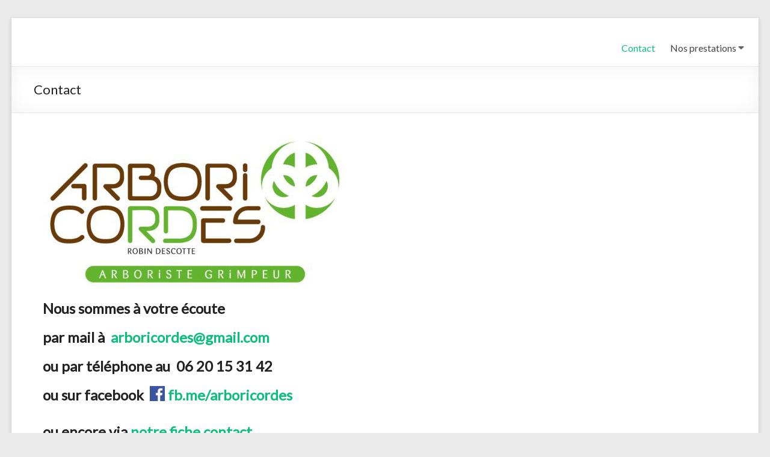

--- FILE ---
content_type: text/html; charset=UTF-8
request_url: https://arboricordes-elagage.fr/contact/
body_size: 6794
content:
<!DOCTYPE html>
<!--[if IE 7]>
<html class="ie ie7" lang="fr-FR">
<![endif]-->
<!--[if IE 8]>
<html class="ie ie8" lang="fr-FR">
<![endif]-->
<!--[if !(IE 7) & !(IE 8)]><!-->
<html lang="fr-FR">
<!--<![endif]-->
<head>
	<meta charset="UTF-8" />
	<meta name="viewport" content="width=device-width, initial-scale=1">
	<link rel="profile" href="http://gmpg.org/xfn/11" />
	<meta name='robots' content='index, follow, max-image-preview:large, max-snippet:-1, max-video-preview:-1' />

	<!-- This site is optimized with the Yoast SEO plugin v17.3 - https://yoast.com/wordpress/plugins/seo/ -->
	<title>Contact -</title>
	<link rel="canonical" href="https://arboricordes-elagage.fr/contact/" />
	<meta property="og:locale" content="fr_FR" />
	<meta property="og:type" content="article" />
	<meta property="og:title" content="Contact -" />
	<meta property="og:description" content="Nous sommes à votre écoute par mail à  arboricordes@gmail.com ou par téléphone au  06 20 15 31 42 ou sur facebook   fb.me/arboricordes ou encore via notre fiche contact" />
	<meta property="og:url" content="https://arboricordes-elagage.fr/contact/" />
	<meta property="article:publisher" content="https://www.facebook.com/arboricordes" />
	<meta property="article:modified_time" content="2018-05-21T16:20:29+00:00" />
	<meta property="og:image" content="http://arboricordes-elagage.fr/wp-content/uploads/2018/03/Logo-2-e1522574074592.jpg" />
	<script type="application/ld+json" class="yoast-schema-graph">{"@context":"https://schema.org","@graph":[{"@type":"Organization","@id":"https://arboricordes-elagage.fr/#organization","name":"Arboricordes \u00e9lagage","url":"https://arboricordes-elagage.fr/","sameAs":["https://www.facebook.com/arboricordes"],"logo":{"@type":"ImageObject","@id":"https://arboricordes-elagage.fr/#logo","inLanguage":"fr-FR","url":"https://arboricordes-elagage.fr/wp-content/uploads/2018/03/cropped-Logo-2-e1522574074592-1.jpg","contentUrl":"https://arboricordes-elagage.fr/wp-content/uploads/2018/03/cropped-Logo-2-e1522574074592-1.jpg","width":512,"height":252,"caption":"Arboricordes \u00e9lagage"},"image":{"@id":"https://arboricordes-elagage.fr/#logo"}},{"@type":"WebSite","@id":"https://arboricordes-elagage.fr/#website","url":"https://arboricordes-elagage.fr/","name":"arboricordes elagage","description":"Arboricordes","publisher":{"@id":"https://arboricordes-elagage.fr/#organization"},"potentialAction":[{"@type":"SearchAction","target":{"@type":"EntryPoint","urlTemplate":"https://arboricordes-elagage.fr/?s={search_term_string}"},"query-input":"required name=search_term_string"}],"inLanguage":"fr-FR"},{"@type":"ImageObject","@id":"https://arboricordes-elagage.fr/contact/#primaryimage","inLanguage":"fr-FR","url":"http://arboricordes-elagage.fr/wp-content/uploads/2018/03/Logo-2-e1522574074592.jpg","contentUrl":"http://arboricordes-elagage.fr/wp-content/uploads/2018/03/Logo-2-e1522574074592.jpg"},{"@type":"WebPage","@id":"https://arboricordes-elagage.fr/contact/#webpage","url":"https://arboricordes-elagage.fr/contact/","name":"Contact -","isPartOf":{"@id":"https://arboricordes-elagage.fr/#website"},"primaryImageOfPage":{"@id":"https://arboricordes-elagage.fr/contact/#primaryimage"},"datePublished":"2018-05-21T09:50:48+00:00","dateModified":"2018-05-21T16:20:29+00:00","breadcrumb":{"@id":"https://arboricordes-elagage.fr/contact/#breadcrumb"},"inLanguage":"fr-FR","potentialAction":[{"@type":"ReadAction","target":["https://arboricordes-elagage.fr/contact/"]}]},{"@type":"BreadcrumbList","@id":"https://arboricordes-elagage.fr/contact/#breadcrumb","itemListElement":[{"@type":"ListItem","position":1,"name":"Accueil","item":"https://arboricordes-elagage.fr/"},{"@type":"ListItem","position":2,"name":"Contact"}]}]}</script>
	<!-- / Yoast SEO plugin. -->


<link rel='dns-prefetch' href='//fonts.googleapis.com' />
<link rel='dns-prefetch' href='//s.w.org' />
<link rel="alternate" type="application/rss+xml" title=" &raquo; Flux" href="https://arboricordes-elagage.fr/feed/" />
<link rel="alternate" type="application/rss+xml" title=" &raquo; Flux des commentaires" href="https://arboricordes-elagage.fr/comments/feed/" />
		<script type="text/javascript">
			window._wpemojiSettings = {"baseUrl":"https:\/\/s.w.org\/images\/core\/emoji\/13.1.0\/72x72\/","ext":".png","svgUrl":"https:\/\/s.w.org\/images\/core\/emoji\/13.1.0\/svg\/","svgExt":".svg","source":{"concatemoji":"https:\/\/arboricordes-elagage.fr\/wp-includes\/js\/wp-emoji-release.min.js?ver=5.8.12"}};
			!function(e,a,t){var n,r,o,i=a.createElement("canvas"),p=i.getContext&&i.getContext("2d");function s(e,t){var a=String.fromCharCode;p.clearRect(0,0,i.width,i.height),p.fillText(a.apply(this,e),0,0);e=i.toDataURL();return p.clearRect(0,0,i.width,i.height),p.fillText(a.apply(this,t),0,0),e===i.toDataURL()}function c(e){var t=a.createElement("script");t.src=e,t.defer=t.type="text/javascript",a.getElementsByTagName("head")[0].appendChild(t)}for(o=Array("flag","emoji"),t.supports={everything:!0,everythingExceptFlag:!0},r=0;r<o.length;r++)t.supports[o[r]]=function(e){if(!p||!p.fillText)return!1;switch(p.textBaseline="top",p.font="600 32px Arial",e){case"flag":return s([127987,65039,8205,9895,65039],[127987,65039,8203,9895,65039])?!1:!s([55356,56826,55356,56819],[55356,56826,8203,55356,56819])&&!s([55356,57332,56128,56423,56128,56418,56128,56421,56128,56430,56128,56423,56128,56447],[55356,57332,8203,56128,56423,8203,56128,56418,8203,56128,56421,8203,56128,56430,8203,56128,56423,8203,56128,56447]);case"emoji":return!s([10084,65039,8205,55357,56613],[10084,65039,8203,55357,56613])}return!1}(o[r]),t.supports.everything=t.supports.everything&&t.supports[o[r]],"flag"!==o[r]&&(t.supports.everythingExceptFlag=t.supports.everythingExceptFlag&&t.supports[o[r]]);t.supports.everythingExceptFlag=t.supports.everythingExceptFlag&&!t.supports.flag,t.DOMReady=!1,t.readyCallback=function(){t.DOMReady=!0},t.supports.everything||(n=function(){t.readyCallback()},a.addEventListener?(a.addEventListener("DOMContentLoaded",n,!1),e.addEventListener("load",n,!1)):(e.attachEvent("onload",n),a.attachEvent("onreadystatechange",function(){"complete"===a.readyState&&t.readyCallback()})),(n=t.source||{}).concatemoji?c(n.concatemoji):n.wpemoji&&n.twemoji&&(c(n.twemoji),c(n.wpemoji)))}(window,document,window._wpemojiSettings);
		</script>
		<style type="text/css">
img.wp-smiley,
img.emoji {
	display: inline !important;
	border: none !important;
	box-shadow: none !important;
	height: 1em !important;
	width: 1em !important;
	margin: 0 .07em !important;
	vertical-align: -0.1em !important;
	background: none !important;
	padding: 0 !important;
}
</style>
	<link rel='stylesheet' id='wp-block-library-css'  href='https://arboricordes-elagage.fr/wp-includes/css/dist/block-library/style.min.css?ver=5.8.12' type='text/css' media='all' />
<style id='wp-block-library-theme-inline-css' type='text/css'>
#start-resizable-editor-section{display:none}.wp-block-audio figcaption{color:#555;font-size:13px;text-align:center}.is-dark-theme .wp-block-audio figcaption{color:hsla(0,0%,100%,.65)}.wp-block-code{font-family:Menlo,Consolas,monaco,monospace;color:#1e1e1e;padding:.8em 1em;border:1px solid #ddd;border-radius:4px}.wp-block-embed figcaption{color:#555;font-size:13px;text-align:center}.is-dark-theme .wp-block-embed figcaption{color:hsla(0,0%,100%,.65)}.blocks-gallery-caption{color:#555;font-size:13px;text-align:center}.is-dark-theme .blocks-gallery-caption{color:hsla(0,0%,100%,.65)}.wp-block-image figcaption{color:#555;font-size:13px;text-align:center}.is-dark-theme .wp-block-image figcaption{color:hsla(0,0%,100%,.65)}.wp-block-pullquote{border-top:4px solid;border-bottom:4px solid;margin-bottom:1.75em;color:currentColor}.wp-block-pullquote__citation,.wp-block-pullquote cite,.wp-block-pullquote footer{color:currentColor;text-transform:uppercase;font-size:.8125em;font-style:normal}.wp-block-quote{border-left:.25em solid;margin:0 0 1.75em;padding-left:1em}.wp-block-quote cite,.wp-block-quote footer{color:currentColor;font-size:.8125em;position:relative;font-style:normal}.wp-block-quote.has-text-align-right{border-left:none;border-right:.25em solid;padding-left:0;padding-right:1em}.wp-block-quote.has-text-align-center{border:none;padding-left:0}.wp-block-quote.is-large,.wp-block-quote.is-style-large{border:none}.wp-block-search .wp-block-search__label{font-weight:700}.wp-block-group.has-background{padding:1.25em 2.375em;margin-top:0;margin-bottom:0}.wp-block-separator{border:none;border-bottom:2px solid;margin-left:auto;margin-right:auto;opacity:.4}.wp-block-separator:not(.is-style-wide):not(.is-style-dots){width:100px}.wp-block-separator.has-background:not(.is-style-dots){border-bottom:none;height:1px}.wp-block-separator.has-background:not(.is-style-wide):not(.is-style-dots){height:2px}.wp-block-table thead{border-bottom:3px solid}.wp-block-table tfoot{border-top:3px solid}.wp-block-table td,.wp-block-table th{padding:.5em;border:1px solid;word-break:normal}.wp-block-table figcaption{color:#555;font-size:13px;text-align:center}.is-dark-theme .wp-block-table figcaption{color:hsla(0,0%,100%,.65)}.wp-block-video figcaption{color:#555;font-size:13px;text-align:center}.is-dark-theme .wp-block-video figcaption{color:hsla(0,0%,100%,.65)}.wp-block-template-part.has-background{padding:1.25em 2.375em;margin-top:0;margin-bottom:0}#end-resizable-editor-section{display:none}
</style>
<link rel='stylesheet' id='contact-form-7-css'  href='https://arboricordes-elagage.fr/wp-content/plugins/contact-form-7/includes/css/styles.css?ver=5.4.2' type='text/css' media='all' />
<link rel='stylesheet' id='spacious_style-css'  href='https://arboricordes-elagage.fr/wp-content/themes/spacious/style.css?ver=5.8.12' type='text/css' media='all' />
<link rel='stylesheet' id='spacious-genericons-css'  href='https://arboricordes-elagage.fr/wp-content/themes/spacious/genericons/genericons.css?ver=3.3.1' type='text/css' media='all' />
<link rel='stylesheet' id='spacious-font-awesome-css'  href='https://arboricordes-elagage.fr/wp-content/themes/spacious/font-awesome/css/font-awesome.min.css?ver=4.7.0' type='text/css' media='all' />
<link rel='stylesheet' id='spacious_googlefonts-css'  href='//fonts.googleapis.com/css?family=Lato&#038;1&#038;display=swap&#038;ver=1.9.4' type='text/css' media='all' />
<link rel='stylesheet' id='roboto-condensed-css'  href='//fonts.googleapis.com/css?family=Roboto+Condensed%3A300%2C300italic%2Cregular%2Citalic%2C700%2C700italic&#038;subset=latin%2Cvietnamese%2Cgreek-ext%2Cgreek%2Ccyrillic-ext%2Clatin-ext%2Ccyrillic&#038;ver=2.9.6' type='text/css' media='all' />
<link rel='stylesheet' id='kc-general-css'  href='https://arboricordes-elagage.fr/wp-content/plugins/kingcomposer/assets/frontend/css/kingcomposer.min.css?ver=2.9.6' type='text/css' media='all' />
<link rel='stylesheet' id='kc-animate-css'  href='https://arboricordes-elagage.fr/wp-content/plugins/kingcomposer/assets/css/animate.css?ver=2.9.6' type='text/css' media='all' />
<link rel='stylesheet' id='kc-icon-1-css'  href='https://arboricordes-elagage.fr/wp-content/plugins/kingcomposer/assets/css/icons.css?ver=2.9.6' type='text/css' media='all' />
<script type='text/javascript' src='https://arboricordes-elagage.fr/wp-includes/js/jquery/jquery.min.js?ver=3.6.0' id='jquery-core-js'></script>
<script type='text/javascript' src='https://arboricordes-elagage.fr/wp-includes/js/jquery/jquery-migrate.min.js?ver=3.3.2' id='jquery-migrate-js'></script>
<script type='text/javascript' src='https://arboricordes-elagage.fr/wp-content/plugins/captcha-bank/assets/global/plugins/custom/js/front-end-script.js?ver=5.8.12' id='captcha-bank-front-end-script.js-js'></script>
<script type='text/javascript' src='https://arboricordes-elagage.fr/wp-content/themes/spacious/js/spacious-custom.js?ver=5.8.12' id='spacious-custom-js'></script>
<!--[if lte IE 8]>
<script type='text/javascript' src='https://arboricordes-elagage.fr/wp-content/themes/spacious/js/html5shiv.min.js?ver=5.8.12' id='html5-js'></script>
<![endif]-->
<link rel="https://api.w.org/" href="https://arboricordes-elagage.fr/wp-json/" /><link rel="alternate" type="application/json" href="https://arboricordes-elagage.fr/wp-json/wp/v2/pages/377" /><link rel="EditURI" type="application/rsd+xml" title="RSD" href="https://arboricordes-elagage.fr/xmlrpc.php?rsd" />
<link rel="wlwmanifest" type="application/wlwmanifest+xml" href="https://arboricordes-elagage.fr/wp-includes/wlwmanifest.xml" /> 
<meta name="generator" content="WordPress 5.8.12" />
<link rel='shortlink' href='https://arboricordes-elagage.fr/?p=377' />
<link rel="alternate" type="application/json+oembed" href="https://arboricordes-elagage.fr/wp-json/oembed/1.0/embed?url=https%3A%2F%2Farboricordes-elagage.fr%2Fcontact%2F" />
<link rel="alternate" type="text/xml+oembed" href="https://arboricordes-elagage.fr/wp-json/oembed/1.0/embed?url=https%3A%2F%2Farboricordes-elagage.fr%2Fcontact%2F&#038;format=xml" />
<script type="text/javascript">var kc_script_data={ajax_url:"https://arboricordes-elagage.fr/wp-admin/admin-ajax.php"}</script><style type="text/css">.recentcomments a{display:inline !important;padding:0 !important;margin:0 !important;}</style>	<style type="text/css">
			#site-title,
		#site-description {
			position: absolute;
			clip: rect(1px, 1px, 1px, 1px);
		}
		</style>
	<script type="text/javascript"></script><style type="text/css" id="kc-css-general">.kc-off-notice{display: inline-block !important;}.kc-container{max-width:1170px;}</style><style type="text/css" id="kc-css-render"></style></head>

<body class="page-template-default page page-id-377 page-parent wp-embed-responsive kingcomposer kc-css-system no-sidebar-full-width better-responsive-menu narrow-1218">


<div id="page" class="hfeed site">
	<a class="skip-link screen-reader-text" href="#main">Aller au contenu</a>

	
	
	<header id="masthead" class="site-header clearfix spacious-header-display-one">

		
		
		<div id="header-text-nav-container" class="">

			<div class="inner-wrap" id="spacious-header-display-one">

				<div id="header-text-nav-wrap" class="clearfix">
					<div id="header-left-section">
													<div id="header-logo-image">

								
							</div><!-- #header-logo-image -->

							
						<div id="header-text" class="screen-reader-text">
															<h3 id="site-title">
									<a href="https://arboricordes-elagage.fr/"
									   title=""
									   rel="home"></a>
								</h3>
														<p id="site-description">Arboricordes</p>
							<!-- #site-description -->
						</div><!-- #header-text -->

					</div><!-- #header-left-section -->
					<div id="header-right-section">
						
													<div class="header-action">
															</div>
						
						
		<nav id="site-navigation" class="main-navigation clearfix   " role="navigation">
			<p class="menu-toggle">
				<span class="screen-reader-text">Menu</span>
			</p>
			<div class="menu-primary-container"><ul id="menu-menu-haut" class="menu"><li id="menu-item-382" class="menu-item menu-item-type-post_type menu-item-object-page current-menu-item page_item page-item-377 current_page_item menu-item-382"><a href="https://arboricordes-elagage.fr/contact/" aria-current="page">Contact</a></li>
<li id="menu-item-356" class="menu-item menu-item-type-post_type menu-item-object-page menu-item-home menu-item-has-children menu-item-356"><a target="_blank" rel="noopener" href="https://arboricordes-elagage.fr/">Nos prestations</a>
<ul class="sub-menu">
	<li id="menu-item-364" class="menu-item menu-item-type-post_type menu-item-object-page menu-item-364"><a href="https://arboricordes-elagage.fr/accueil-2/presentation/">Presentation générale</a></li>
	<li id="menu-item-358" class="menu-item menu-item-type-post_type menu-item-object-page menu-item-358"><a href="https://arboricordes-elagage.fr/accueil-2/taille-raisonnee/">Taille raisonnée</a></li>
	<li id="menu-item-359" class="menu-item menu-item-type-post_type menu-item-object-page menu-item-359"><a href="https://arboricordes-elagage.fr/accueil-2/haubanage/">Haubanage</a></li>
	<li id="menu-item-357" class="menu-item menu-item-type-post_type menu-item-object-page menu-item-357"><a href="https://arboricordes-elagage.fr/accueil-2/taille-radicale/">Taille radicale</a></li>
	<li id="menu-item-360" class="menu-item menu-item-type-post_type menu-item-object-page menu-item-360"><a href="https://arboricordes-elagage.fr/accueil-2/abattage/">Abattage</a></li>
	<li id="menu-item-549" class="menu-item menu-item-type-post_type menu-item-object-page menu-item-549"><a href="https://arboricordes-elagage.fr/accueil-2/diagnostic/">Diagnostic</a></li>
</ul>
</li>
</ul></div>		</nav>

		
					</div><!-- #header-right-section -->

				</div><!-- #header-text-nav-wrap -->
			</div><!-- .inner-wrap -->
					</div><!-- #header-text-nav-container -->

		
						<div class="header-post-title-container clearfix">
					<div class="inner-wrap">
						<div class="post-title-wrapper">
																								<h1 class="header-post-title-class">Contact</h1>
																						</div>
											</div>
				</div>
					</header>
			<div id="main" class="clearfix">
		<div class="inner-wrap">

	
	<div id="primary">
		<div id="content" class="clearfix">
			
				
<article id="post-377" class="post-377 page type-page status-publish hentry">
		<div class="entry-content clearfix">
		<div class="kc_clfw"></div><section class="kc-elm kc-css-513739 kc_row"><div class="kc-row-container  kc-container"><div class="kc-wrap-columns"><div class="kc-elm kc-css-823279 kc_column kc_col-sm-12"><div class="kc-col-container"><div class="kc-elm kc-css-959786 kc_shortcode kc_single_image">

        <img src="https://arboricordes-elagage.fr/wp-content/uploads/2018/03/Logo-2-e1522574074592.jpg" class="" alt="" />    </div>
<div class="kc-elm kc-css-789763 kc_text_block"><h4><strong>Nous sommes à votre écoute</strong></h4>
<h4><strong>par mail à  <a href="mailto:arboricordes@gmail.com">arboricordes@gmail.com</a></strong></h4>
<h4><strong>ou par téléphone au  06 20 15 31 42</strong></h4>
<h4><strong>ou sur facebook </strong> <img loading="lazy" class="alignnone size-medium" src="https://arboricordes-elagage.fr/wp-content/uploads/2018/03/bouton-facebook-1-e1521536124241.jpeg" alt="" width="25" height="25" /><strong><a href="http://fb.me/arboricordes"> fb.me/arboricordes</a></strong></h4>
<h4><strong>ou encore via <a href="https://arboricordes-elagage.fr/contact/contactez-nous/">notre fiche contact</a></strong></h4>
<h2><span id="more-377"></span></h2>
<h2><!--more--></h2>
</div></div></div></div></div></section>			</div>
	<footer class="entry-meta-bar clearfix">
		<div class="entry-meta clearfix">
					</div>
	</footer>
	</article>

				
			
		</div><!-- #content -->
	</div><!-- #primary -->

	
	

</div><!-- .inner-wrap -->
</div><!-- #main -->

<footer id="colophon" class="clearfix">
	<div class="footer-widgets-wrapper">
	<div class="inner-wrap">
		<div class="footer-widgets-area clearfix">
			<div class="tg-one-fourth tg-column-1">
				<aside id="text-4" class="widget widget_text">			<div class="textwidget"><p><a href="https://arboricordes-elagage.fr/contact/"><strong>Contact</strong></a></p>
</div>
		</aside>			</div>
							<div class="tg-one-fourth tg-column-2">
					<aside id="text-3" class="widget widget_text">			<div class="textwidget"><p><a href="https://arboricordes-elagage.fr/informations-legales/"><strong>Informations légales</strong></a></p>
</div>
		</aside>				</div>
										<div class="tg-one-fourth tg-after-two-blocks-clearfix tg-column-3">
					<aside id="text-5" class="widget widget_text">			<div class="textwidget"><p><a href="http://fb.me/arboricordes"><img loading="lazy" class="alignnone size-full wp-image-47" src="https://arboricordes-elagage.fr/wp-content/uploads/2018/03/bouton-facebook-1-e1521536124241.jpeg" alt="" width="25" height="25" />  </a></p>
</div>
		</aside>				</div>
										<div class="tg-one-fourth tg-one-fourth-last tg-column-4">
					<aside id="text-6" class="widget widget_text">			<div class="textwidget"><p><a href="https://arboricordes-elagage.fr/partenaires/"><strong>Nos partenaires</strong></a></p>
</div>
		</aside>				</div>
					</div>
	</div>
</div>
	<div class="footer-socket-wrapper clearfix">
		<div class="inner-wrap">
			<div class="footer-socket-area">
				<div class="copyright">Copyright &copy; 2026 <a href="https://arboricordes-elagage.fr/" title="" ><span></span></a>. All rights reserved. Theme <a href="https://themegrill.com/themes/spacious" target="_blank" title="Spacious" rel="nofollow"><span>Spacious</span></a> by ThemeGrill. Powered by: <a href="https://wordpress.org" target="_blank" title="WordPress" rel="nofollow"><span>WordPress</span></a>.</div>				<nav class="small-menu clearfix">
					<div class="menu-menu-bas-container"><ul id="menu-menu-bas" class="menu"><li id="menu-item-479" class="menu-item menu-item-type-post_type menu-item-object-page menu-item-home menu-item-has-children menu-item-479"><a href="https://arboricordes-elagage.fr/">Nos prestations</a></li>
<li id="menu-item-471" class="menu-item menu-item-type-post_type menu-item-object-page menu-item-471"><a href="https://arboricordes-elagage.fr/accueil-2/presentation/">Presentation</a></li>
<li id="menu-item-472" class="menu-item menu-item-type-post_type menu-item-object-page menu-item-472"><a href="https://arboricordes-elagage.fr/accueil-2/taille-radicale/">Taille radicale</a></li>
<li id="menu-item-473" class="menu-item menu-item-type-post_type menu-item-object-page menu-item-473"><a href="https://arboricordes-elagage.fr/accueil-2/taille-raisonnee/">Taille raisonnée</a></li>
<li id="menu-item-474" class="menu-item menu-item-type-post_type menu-item-object-page menu-item-474"><a href="https://arboricordes-elagage.fr/accueil-2/haubanage/">Haubanage</a></li>
<li id="menu-item-475" class="menu-item menu-item-type-post_type menu-item-object-page menu-item-475"><a href="https://arboricordes-elagage.fr/accueil-2/abattage/">Abattage</a></li>
<li id="menu-item-547" class="menu-item menu-item-type-post_type menu-item-object-page menu-item-547"><a href="https://arboricordes-elagage.fr/accueil-2/diagnostic/">Diagnostic</a></li>
</ul></div>				</nav>
			</div>
		</div>
	</div>
</footer>
<a href="#masthead" id="scroll-up"></a>
</div><!-- #page -->

<script type='text/javascript' src='https://arboricordes-elagage.fr/wp-includes/js/dist/vendor/regenerator-runtime.min.js?ver=0.13.7' id='regenerator-runtime-js'></script>
<script type='text/javascript' src='https://arboricordes-elagage.fr/wp-includes/js/dist/vendor/wp-polyfill.min.js?ver=3.15.0' id='wp-polyfill-js'></script>
<script type='text/javascript' id='contact-form-7-js-extra'>
/* <![CDATA[ */
var wpcf7 = {"api":{"root":"https:\/\/arboricordes-elagage.fr\/wp-json\/","namespace":"contact-form-7\/v1"}};
/* ]]> */
</script>
<script type='text/javascript' src='https://arboricordes-elagage.fr/wp-content/plugins/contact-form-7/includes/js/index.js?ver=5.4.2' id='contact-form-7-js'></script>
<script type='text/javascript' src='https://arboricordes-elagage.fr/wp-content/themes/spacious/js/navigation.js?ver=5.8.12' id='spacious-navigation-js'></script>
<script type='text/javascript' src='https://arboricordes-elagage.fr/wp-content/themes/spacious/js/skip-link-focus-fix.js?ver=5.8.12' id='spacious-skip-link-focus-fix-js'></script>
<script type='text/javascript' src='https://arboricordes-elagage.fr/wp-content/plugins/kingcomposer/assets/frontend/js/kingcomposer.min.js?ver=2.9.6' id='kc-front-scripts-js'></script>
<script type='text/javascript' src='https://arboricordes-elagage.fr/wp-includes/js/wp-embed.min.js?ver=5.8.12' id='wp-embed-js'></script>

</body>
</html>


--- FILE ---
content_type: text/css
request_url: https://arboricordes-elagage.fr/wp-content/themes/spacious/style.css?ver=5.8.12
body_size: 73072
content:
/*
Theme Name: Spacious
Theme URI: https://themegrill.com/themes/spacious
Author: ThemeGrill
Author URI: https://themegrill.com
Description: Spacious is an incredibly spacious multipurpose responsive theme coded & designed with a lot of care and love. You can use it for your business, portfolio, blogging or any type of site. It has 4 page layouts, 2 page templates, 4 blog display types, 13 widgets areas, 5 custom widgets focusing on business template, awesome slider, primary color option to match your logo & website, boxed & wide layout, light & dark color skin, translation ready and many more. You can get free support in https://themegrill.com/contact/ and check the demo at https://themegrilldemos.com/spacious/.
Version: 1.9.4
Tested up to: 5.5
Requires PHP: 5.6
License: GNU General Public License v2 or later
License URI: http://www.gnu.org/licenses/gpl-2.0.html
Tags: one-column, two-columns, right-sidebar, left-sidebar, flexible-header, custom-header, custom-background, custom-menu, custom-colors, sticky-post, threaded-comments, translation-ready, featured-images, theme-options, footer-widgets, blog, e-commerce, rtl-language-support
Text Domain: spacious

Resetting and rebuilding styles have been helped along thanks to the fine work of
Eric Meyer http://meyerweb.com/eric/tools/css/reset/index.html
along with Nicolas Gallagher and Jonathan Neal http://necolas.github.com/normalize.css/
and Blueprint http://www.blueprintcss.org/
*/
/* =Reset
-------------------------------------------------------------- */
html, body, div, span, applet, object, iframe, h1, h2, h3, h4, h5, h6, p, blockquote, pre, a, abbr, acronym, address, big, cite, code, del, dfn, em, font, ins, kbd, q, s, samp, small, strike, strong, sub, sup, tt, var, dl, dt, dd, ol, ul, li, fieldset, form, label, legend, table, caption, tbody, tfoot, thead, tr, th, td {
	border: 0;
	font: inherit;
	font-size: 100%;
	font-style: inherit;
	font-weight: inherit;
	margin: 0;
	outline: 0;
	padding: 0;
	vertical-align: baseline;
}

html {
	overflow-y: scroll;
	/* Keeps page centred in all browsers regardless of content height */
	-webkit-text-size-adjust: 100%;
	/* Prevents iOS text size adjust after orientation change, without disabling user zoom */
	-ms-text-size-adjust: 100%;
	/* www.456bereastreet.com/archive/201012/controlling_text_size_in_safari_for_ios_without_disabling_user_zoom/ */
}

* {
	-webkit-box-sizing: border-box;
	box-sizing: border-box;
}

article, aside, details, figcaption, figure, footer, header, main, nav, section {
	display: block;
}

ol, ul {
	list-style: none;
}

table {
	/* tables still need 'cellspacing="0"' in the markup */
	border-collapse: collapse;
	border-spacing: 0;
	margin: 0 0 1.5em;
	width: 100%;
}

th,
.wp-block-table th {
	font-weight: bold;
	border: 1px solid #EAEAEA;
	padding: 6px 10px;
}

td,
.wp-block-table td {
	border: 1px solid #EAEAEA;
	padding: 6px 10px;
}

caption, th, td {
	text-align: left;
}

blockquote:before, blockquote:after {
	content: "";
}

q:before, q:after {
	content: "";
}

blockquote, q {
	quotes: "" "";
}

a:focus {
	outline: 0;
}

a:hover, a:active {
	/* Improves readability when focused and also mouse hovered in all browsers people.opera.com/patrickl/experiments/keyboard/test */
	outline: 0;
}

a img {
	border: 0;
}

a img:hover {
	opacity: 0.8;
	filter: alpha(opacity=80);
	/* For IE8 and earlier */
	-webkit-box-shadow: #000 0 0 0;
	box-shadow: #000 0 0 0;
}

embed,
iframe,
object {
	max-width: 100%;
}

button::-moz-focus-inner {
	border: 0;
	padding: 0;
	margin: 0;
}

/* =GLOBAL
----------------------------------------------- */
body,
button,
input,
select,
textarea {
	color: #666666;
	font: 16px 'Lato', sans-serif;
	line-height: 20px;
	word-wrap: break-word;
}

body {
	background: #eaeaea;
}

/* Headings */
h1,
h2,
h3,
h4,
h5,
h6 {
	padding-bottom: 18px;
	color: #222222;
	font-weight: normal;
	font-family: 'Lato', sans-serif;
}

h1 {
	font-size: 30px;
	line-height: 36px;
}

h2 {
	font-size: 28px;
	line-height: 34px;
}

h3 {
	font-size: 26px;
	line-height: 32px;
}

h4 {
	font-size: 24px;
	line-height: 30px;
}

h5 {
	font-size: 22px;
	line-height: 28px;
}

h6 {
	font-size: 19px;
	line-height: 25px;
}

hr,
.wp-block-separator {
	background-color: #eaeaea;
	border: 0;
	height: 1px;
	margin: 30px 0;
}

/* =TEXT ELEMENTS
----------------------------------------------- */
p {
	line-height: 24px;
	margin-bottom: 15px;
	font-family: 'Lato', sans-serif;
	font-size: 16px;
}

strong {
	font-weight: bold;
}

cite, em, i {
	font-style: italic;
}

pre {
	background-color: #fff;
	margin-bottom: 20px;
	overflow: auto;
	padding: 20px;
	border: 1px solid #EAEAEA;
	font-family: "Courier 10 Pitch",Courier,monospace;
	font-size: 14px;
	line-height: 1.4;
	white-space: pre-wrap;
}

code,
kbd,
var,
samp,
tt {
	font-family: "Courier 10 Pitch", Courier, monospace;
	font-size: 14px;
	line-height: 19px;
	white-space: pre-wrap;
}

abbr,
acronym,
dfn {
	border-bottom: 1px dotted #666666;
	cursor: help;
}

address {
	display: block;
	font-style: italic;
	margin: 0 0 15px;
}

ins {
	background: #F8F8F8;
}

table {
	margin: 0 0 1.5em;
	width: 100%;
}

/* =SUPERCRIPT AND SUBSCRIPT
----------------------------------------------- */
sup, sub {
	font-size: 10px;
	height: 0;
	line-height: 1;
	position: relative;
	vertical-align: baseline;
}

sup {
	bottom: 1ex;
}

sub {
	top: .5ex;
}

dl {
	margin-bottom: 24px;
	font-size: 16px;
}

dt {
	font-weight: bold;
	margin-bottom: 5px;
}

dd {
	margin-bottom: 24px;
}

ul {
	list-style: none;
}

ol {
	list-style: none;
	list-style: decimal;
}

li > ul, li > ol {
	margin: 0 0 0 10px;
}

/* =BLOCKQUOTE
----------------------------------------------- */
blockquote,
.wp-block-quote,
.wp-block-quote.is-style-large,
.wp-block-quote.has-text-align-right {
	font-style: italic;
	font-weight: normal;
	padding: 20px;
	border: 1px solid #EAEAEA;
	margin-bottom: 20px;
}

blockquote em, blockquote i,
.wp-block-quote em,
.wp-block-quote i,
.wp-block-quote.is-style-large em,
.wp-block-quote.is-style-large i,
.wp-block-quote.has-text-align-right em,
.wp-block-quote.has-text-align-right i {
	font-style: normal;
}

blockquote cite,
.wp-block-quote cite,
.wp-block-quote.is-style-large cite,
.wp-block-quote.has-text-align-right cite {
	font-style: normal;
	color: #666666;
	font: 12px "Helvetica Neue", Helvetica, Arial, sans-serif;
	font-weight: 300;
	letter-spacing: 0.05em;
	text-transform: uppercase;
}

/* =FORMS
----------------------------------------------- */
input, textarea {
	-webkit-border-radius: 0;
}

input[type="text"], input[type="email"], input[type="search"], input[type="password"] {
	-moz-appearance: none !important;
	-webkit-appearance: none !important;
	appearance: none !important;
}

textarea {
	-moz-appearance: none !important;
	-webkit-appearance: none !important;
	appearance: none !important;
}

input[type="text"], input[type="email"], input[type="password"], input[type="url"] {
	padding: 1%;
	border: 1px solid #EAEAEA;
	line-height: 20px;
	width: 98%;
	margin: 0 0 30px;
	background-color: #F8F8F8;
	border-radius: 3px;
}

textarea {
	padding: 1%;
	border: 1px solid #EAEAEA;
	line-height: 20px;
	width: 98%;
	margin: 0 0 30px;
	background-color: #F8F8F8;
	border-radius: 3px;
}

input[type="text"]:focus, input[type="email"]:focus, input[type="search"]:focus, input[type="password"]:focus {
	border: 1px solid #EAEAEA;
}

textarea:focus {
	border: 1px solid #EAEAEA;
}

input.s {
	width: 60%;
	padding: 4px 10px;
	height: 32px;
	color: #666666;
	background-color: #FFFFFF;
	margin: 0;
	vertical-align: top;
	border: 1px solid #EAEAEA;
}

input.s:focus {
	padding-left: 10px;
	border-color: #EAEAEA;
	text-indent: 0;
}

.spacious-button {
	color: #FFFFFF;
	display: inline-block;
	margin-bottom: 30px;
	padding: 5px 25px;
	-moz-appearance: none !important;
	-webkit-appearance: none !important;
	appearance: none !important;
	cursor: pointer;
	background-color: #0FBE7C;
	border: 0;
	border-radius: 3px;
	font-size: 16px;
}

input[type="reset"], input[type="button"], input[type="submit"] {
	color: #FFFFFF;
	display: inline-block;
	margin-bottom: 30px;
	padding: 5px 25px;
	-moz-appearance: none !important;
	-webkit-appearance: none !important;
	appearance: none !important;
	cursor: pointer;
	background-color: #0FBE7C;
	border: 0;
	border-radius: 3px;
	font-size: 16px;
}

button {
	color: #FFFFFF;
	display: inline-block;
	margin-bottom: 30px;
	padding: 5px 25px;
	-moz-appearance: none !important;
	-webkit-appearance: none !important;
	appearance: none !important;
	cursor: pointer;
	background-color: #0FBE7C;
	border: 0;
	border-radius: 3px;
	font-size: 16px;
}

.spacious-button:hover {
	-webkit-box-shadow: 0 0 2px rgba(0, 0, 0, 0.6);
	box-shadow: 0 0 2px rgba(0, 0, 0, 0.6);
}

input[type="reset"]:hover, input[type="button"]:hover, input[type="submit"]:hover {
	-webkit-box-shadow: 0 0 2px rgba(0, 0, 0, 0.6);
	box-shadow: 0 0 2px rgba(0, 0, 0, 0.6);
}

button:hover {
	-webkit-box-shadow: 0 0 2px rgba(0, 0, 0, 0.6);
	box-shadow: 0 0 2px rgba(0, 0, 0, 0.6);
}

.previous a, .next a {
	color: #666666;
	padding: 5px 25px;
	cursor: pointer;
	border: 1px solid #EAEAEA;
	font-size: 16px;
}

.previous a:hover, .next a:hover {
	color: #0FBE7C;
}

input[type="reset"]:active, input[type="button"]:active, input[type="submit"]:active {
	-webkit-box-shadow: inset 0 0 10px rgba(0, 0, 0, 0.3);
	box-shadow: inset 0 0 10px rgba(0, 0, 0, 0.3);
}

/* =LINKS
----------------------------------------------- */
a {
	color: #0FBE7C;
	text-decoration: none;
	-webkit-transition: 0.5s all ease;
	transition: 0.5s all ease;
}

a:focus, a:active, a:hover {
	text-decoration: none;
}

a:focus {
	outline: thin dotted;
}

/* =IMAGES
----------------------------------------------- */
figure {
	margin: 0;
	text-align: center;
}

img {
	max-width: 100%;
	height: auto;
	vertical-align: top;
	margin-bottom: 18px;
}

.entry-content img, .comment-content img, .widget img {
	max-width: 100%;
	/* Fluid images for posts, comments, and widgets */
}

img.size-full, img.size-large {
	max-width: 100%;
	height: auto;
}

.entry-content img.wp-smiley {
	border: none;
	margin-bottom: 0;
	margin-top: 0;
	padding: 0;
}

img.alignleft, img.alignright, img.aligncenter {
	margin-bottom: 1.625em;
}

img#wpstats {
	display: none;
}

/* =CLEARFIX
----------------------------------------------- */
.clearfix {
	display: inline-block;
}

.clearfix:after {
	visibility: hidden;
	display: block;
	font-size: 0;
	content: " ";
	clear: both;
	height: 0;
}

* html .clearfix {
	height: 1%;
}

.clearfix {
	display: block;
}

.tg-after-three-blocks-clearfix {
	clear: both;
}

/* =ALIGNMENT
----------------------------------------------- */
.alignleft {
	display: inline;
	float: left;
	margin-right: 30px;
}

.alignright {
	display: inline;
	float: right;
	margin-left: 30px;
}

.aligncenter {
	clear: both;
	display: block;
	margin-left: auto;
	margin-right: auto;
	text-align: center;
}

.no-sidebar-full-width,
.no-sidebar {
	overflow: hidden;
}

.no-sidebar-full-width #primary .entry-content > .alignfull,
.no-sidebar #primary .entry-content > .alignfull {
	margin-left: calc(50% - 50vw);
	margin-right: calc(50% - 50vw);
	max-width: unset;
}

.no-sidebar-full-width #primary .entry-content > .alignfull.wp-block-cover, .no-sidebar-full-width #primary .entry-content > .alignfull.wp-block-cover-image,
.no-sidebar #primary .entry-content > .alignfull.wp-block-cover,
.no-sidebar #primary .entry-content > .alignfull.wp-block-cover-image {
	width: unset;
}

.no-sidebar-full-width #primary .entry-content > .alignwide,
.no-sidebar #primary .entry-content > .alignwide {
	margin-left: -100px;
	margin-right: -100px;
	max-width: unset;
}

.no-sidebar-full-width.narrow-978 #main, .no-sidebar-full-width.narrow-1218 #main,
.no-sidebar.narrow-978 #main,
.no-sidebar.narrow-1218 #main {
	overflow: hidden;
}

.no-sidebar-full-width.narrow-978 #primary .entry-content > .alignfull, .no-sidebar-full-width.narrow-1218 #primary .entry-content > .alignfull,
.no-sidebar.narrow-978 #primary .entry-content > .alignfull,
.no-sidebar.narrow-1218 #primary .entry-content > .alignfull {
	margin-left: -25px;
	margin-right: -25px;
}

.no-sidebar-full-width.narrow-978 #primary .entry-content > .alignfull.wp-block-cover, .no-sidebar-full-width.narrow-978 #primary .entry-content > .alignfull.wp-block-cover-image, .no-sidebar-full-width.narrow-1218 #primary .entry-content > .alignfull.wp-block-cover, .no-sidebar-full-width.narrow-1218 #primary .entry-content > .alignfull.wp-block-cover-image,
.no-sidebar.narrow-978 #primary .entry-content > .alignfull.wp-block-cover,
.no-sidebar.narrow-978 #primary .entry-content > .alignfull.wp-block-cover-image,
.no-sidebar.narrow-1218 #primary .entry-content > .alignfull.wp-block-cover,
.no-sidebar.narrow-1218 #primary .entry-content > .alignfull.wp-block-cover-image {
	width: unset;
}

.no-sidebar-full-width.narrow-978 #primary .entry-content > .alignwide, .no-sidebar-full-width.narrow-1218 #primary .entry-content > .alignwide,
.no-sidebar.narrow-978 #primary .entry-content > .alignwide,
.no-sidebar.narrow-1218 #primary .entry-content > .alignwide {
	margin-left: -25px;
	margin-right: -25px;
	max-width: unset;
}

/*****************************************************************/
/*****************************************************************/
/* =BODY
----------------------------------------------- */
body {
	padding-top: 30px;
	padding-bottom: 30px;
}

#page {
	max-width: 1268px;
	margin: 0 auto;
	background-color: #FFFFFF;
	-webkit-box-shadow: 0 2px 6px rgba(100, 100, 100, 0.3);
	box-shadow: 0 2px 6px rgba(100, 100, 100, 0.3);
}

.wide-978 {
	padding-top: 0;
	padding-bottom: 0;
}

.wide-1218 {
	padding-top: 0;
	padding-bottom: 0;
}

.wide-1218 #page {
	max-width: 100%;
}

.narrow-978 #page {
	max-width: 1038px;
}

.wide-978 #page {
	max-width: 100%;
	padding-top: 0;
	padding-bottom: 0;
}

.inner-wrap {
	margin: 0 auto;
	max-width: 1218px;
}

.wide-1218 .inner-wrap {
	max-width: 1218px;
}

.narrow-978 .inner-wrap, .wide-978 .inner-wrap {
	max-width: 978px;
}

/* =FEATURED SLIDER
----------------------------------------------- */
#featured-slider {
	border-bottom: 1px solid #EAEAEA;
	position: relative;
}

#featured-slider .slider-cycle {
	position: relative;
}

#featured-slider .slides {
	width: 100%;
}

.wide-978 #featured-slider .slider-cycle,
.wide-1218 #featured-slider .slider-cycle {
	max-width: 1600px;
	margin: 0 auto;
}

#featured-slider .displayblock {
	display: block;
}

#featured-slider .displaynone {
	display: none;
}

.ie8 #featured-slider .entry-container {
	top: 25%;
}

#featured-slider .entry-container {
	top: 50%;
	/* IE 9 */
	-webkit-transform: translateY(-50%);
	transform: translateY(-50%);
	position: absolute;
	left: 5%;
	max-width: 40%;
}

.wide-978 #featured-slider .entry-container {
	left: 13.8%;
}

.wide-1218 #featured-slider .entry-container {
	left: 4.9%;
}

#featured-slider .entry-description-container {
	background-color: #555555;
	background-color: rgba(0, 0, 0, 0.3);
	padding: 1rem 1.5rem;
}

#featured-slider img {
	margin-bottom: 0;
}

#featured-slider .slider-title-head {
	display: inline-block;
	left: 0;
	margin-bottom: 0.5rem;
}

#featured-slider .entry-title {
	padding: 0;
}

.slider-title-head .entry-title a {
	color: #FFFFFF;
	text-decoration: none;
}

#featured-slider .entry-title span {
	color: #FFFFFF;
	display: block;
	font-size: 26px;
}

#featured-slider .entry-content {
	color: #FFFFFF;
	padding-top: 0.5rem;
}

#featured-slider .entry-content p {
	margin: 0;
	padding: 0;
}

#featured-slider .slider-read-more-button {
	background-color: #0FBE7C;
	color: #FFFFFF;
	text-align: center;
	font-family: 'Lato', sans-serif;
	padding: 1rem 1.5rem;
	float: left;
	margin-top: 15px;
	font-size: 20px;
}

#featured-slider .slider-read-more-button:hover {
	background-color: #666666;
}

/* =SLIDER CONTROLLERS
----------------------------------------------- */
#controllers {
	text-align: center;
	line-height: 0;
	position: absolute;
	width: 100%;
	bottom: 15px;
	z-index: 999;
}

#controllers a {
	width: 18px;
	height: 6px;
	margin: 0 4px;
	overflow: hidden;
	display: inline-block;
	background-color: #FFFFFF;
	color: #FFFFFF;
}

#controllers a:hover, #controllers a.active {
	background-color: #0FBE7C;
	color: #0FBE7C;
}

/* =PAGE HEADER TITLE
----------------------------------------------- */
.header-post-title-container {
	border-bottom: 1px solid #EAEAEA;
	padding: 20px 0;
	-webkit-box-shadow: 0 0 30px rgba(0, 0, 0, 0.05) inset;
	box-shadow: 0 0 30px rgba(0, 0, 0, 0.05) inset;
}

.header-post-title-container .post-title-wrapper {
	float: left;
	max-width: 100%;
	padding-right: 30px;
}

.header-post-title-class {
	font-size: 22px;
	padding-bottom: 0;
	line-height: 36px;
}

/* =BREADCRUMB NAVXT PLUGIN SUPPORT
----------------------------------------------- */
.breadcrumb {
	float: right;
	text-align: right;
	margin-top: 8px;
	margin-bottom: 2px;
	font-size: 12px;
	color: #666666;
}

.breadcrumb a {
	color: #666666;
}

.breadcrumb a:hover {
	color: #0FBE7C;
}

/* =CONTENT
----------------------------------------------- */
.sticky {
	display: block;
}

.extra-hatom-entry-title {
	display: none;
}

#main {
	padding: 40px 0 10px 0;
}

.widget_service_block {
	margin-bottom: 30px;
	padding-top: 30px;
}

.widget_service_block .widget-title {
	font-size: 22px;
	padding-bottom: 10px;
}

.widget_service_block p {
	padding-bottom: 0;
}

.widget_service_block .more-link-wrap {
	text-align: center;
}

.widget_service_block a.more-link:hover {
	text-decoration: underline;
}

.widget_featured_single_post a.read-more:hover {
	text-decoration: underline;
}

.widget-title a {
	color: #444444;
}

.tg-one-half .widget-title a:hover,
.tg-one-third .widget-title a:hover,
.tg-one-fourth .widget-title a:hover {
	color: #0FBE7C;
}

.tg-one-half p,
.tg-one-half .service-image,
.tg-one-half .widget-title,
.tg-one-third p,
.tg-one-third .service-image,
.tg-one-third .widget-title,
.tg-one-fourth p,
.tg-one-fourth .service-image,
.tg-one-fourth .widget-title {
	text-align: center;
}

.tg-one-third {
	float: left;
	width: 28.407225%;
	margin: 0 2.46305419%;
	padding: 0 0 30px;
}

#colophon .tg-one-third {
	width: 31.7405583%;
	margin-left: 0;
	margin-right: 2.38916257%;
}

#colophon .tg-one-third.tg-after-two-blocks-clearfix {
	margin-right: 0;
	float: right;
}

.tg-one-fourth {
	float: left;
	width: 23.1527094%;
	margin: 0 2.46305419% 0 0;
	padding: 0 0 30px;
}

.tg-one-fourth-last {
	margin: 0;
}

.tg-one-half {
	float: left;
	width: 48.7684729%;
	margin: 0 2.46305419% 0 0;
	padding: 0 0 30px;
}

.tg-one-half-last {
	float: right;
	margin: 0;
}

.widget_recent_work {
	margin-bottom: 20px;
}

.widget_recent_work img {
	margin-bottom: 0;
}

.widget_recent_work .tg-one-half .widget-title,
.widget_recent_work .tg-one-third .widget-title,
.widget_recent_work .tg-one-fourth .widget-title {
	font-size: 22px;
	padding-bottom: 8px;
	text-align: left;
}

.widget_recent_work .tg-one-half p,
.widget_recent_work .tg-one-third p,
.widget_recent_work .tg-one-fourth p {
	text-align: left;
}

.widget_recent_work .tg-one-half .service-image,
.widget_recent_work .tg-one-third .service-image,
.widget_recent_work .tg-one-fourth .service-image {
	text-align: center;
	padding-bottom: 0;
}

.widget_featured_single_post {
	padding-bottom: 30px;
}

.widget_featured_single_post .widget-title {
	font-size: 22px;
	text-align: left;
}

.widget_featured_single_post p {
	text-align: left;
}

.widget_featured_single_post .service-image {
	text-align: left;
	padding-bottom: 0;
}

.widget_featured_post {
	margin-bottom: 20px;
}

.widget_featured_post .main-title {
	font-size: 24px;
	padding-bottom: 8px;
}

.container-featured-widget-head {
	padding-top: 10px;
	padding-bottom: 15px;
}

.widget_featured_post .tg-one-half .widget-title,
.widget_featured_post .tg-one-third .widget-title,
.widget_featured_post .tg-one-fourth .widget-title {
	text-align: left;
	font-size: 20px;
	padding-bottom: 8px;
	line-height: 22px;
}

.widget_featured_post .tg-one-half p,
.widget_featured_post .tg-one-third p,
.widget_featured_post .tg-one-fourth p {
	text-align: left;
}

.widget_featured_post .meta {
	font-size: 12px;
	padding: 3px;
	font-family: 'Lato', sans-serif;
}

.wide-978 .widget_featured_post .meta,
.narrow-978 .widget_featured_post .meta {
	font-size: 11px;
}

/* =META
----------------------------------------------- */
.meta {
	border-bottom: 1px dashed #EAEAEA;
	border-top: 1px dashed #EAEAEA;
	padding: 5px;
	font-size: 15px;
}

.meta li {
	border-left: 1px solid #EAEAEA;
	float: left;
	padding: 0 6px 0 6px !important;
	border-bottom: none !important;
}

.meta li:first-child {
	border-left: 0 none;
	padding-left: 0 !important;
}

.meta li:last-child {
	float: right;
	border-left: 0 none;
	padding-right: 0 !important;
}

.main-title {
	text-align: center;
	text-transform: uppercase;
}

.main-description {
	text-align: center;
}

/* =NAVIGATION
----------------------------------------------- */
.default-wp-page .previous {
	float: left;
	margin-bottom: 30px;
}

.default-wp-page .next {
	float: right;
	margin-bottom: 30px;
}

.wp-pagenavi {
	text-align: center;
}

#content .wp-pagenavi .page {
	padding-bottom: 3px;
}

/* =PAGINATION
----------------------------------------------- */
.pagination {
	margin: 15px 0;
}

.pagination span {
	padding: 2px 5px;
	border: 1px solid #EAEAEA;
	background-color: #0FBE7C;
	color: #FFFFFF;
}

.pagination a span {
	background-color: #FFFFFF;
	color: #666666;
}

.pagination a span:hover {
	color: #0FBE7C;
	border-color: #0FBE7C;
	text-decoration: none;
}

/* =TESTIMONIAL WIDGET
----------------------------------------------- */
.widget_testimonial {
	margin-bottom: 30px;
}

.widget_testimonial .widget-title {
	font-size: 22px;
	text-align: left;
}

.widget_testimonial .testimonial-icon:before {
	display: inline-block;
	-webkit-font-smoothing: antialiased;
	-moz-osx-font-smoothing: grayscale;
	font: normal 22px/1 'Genericons';
	vertical-align: top;
	content: '\f106';
	width: 25px;
	height: 19px;
	float: left;
	margin-right: 3.06%;
	color: #0FBE7C;
	-webkit-transform: rotate(180deg);
	transform: rotate(180deg);
}

.widget_testimonial .testimonial-post {
	padding: 20px;
	border-width: 2px 1px 1px 1px;
	border-style: solid dashed dashed dashed;
	border-color: #0FBE7C #EAEAEA #EAEAEA #EAEAEA;
	font-style: italic;
	margin-bottom: 15px;
	display: block;
	overflow: hidden;
}

.widget_testimonial .testimonial-post p {
	margin-bottom: 0;
}

.widget_testimonial .testimonial-author {
	text-align: right;
	clear: both;
	font-size: 12px;
}

.widget_testimonial .testimonial-author span {
	font-size: 16px;
	color: #666666;
}

/* =CALL TO ACTION WIDGET
----------------------------------------------- */
.widget_call_to_action {
	margin-bottom: 60px;
}

.call-to-action-content-wrapper {
	border-width: 1px 1px 1px 3px;
	border-style: dashed dashed dashed solid;
	border-color: #EAEAEA #EAEAEA #EAEAEA #0FBE7C;
	padding: 20px 3.85878489% 20px 3.69458128%;
	background-color: #F8F8F8;
}

.call-to-action-content {
	width: 69.5187166%;
	float: left;
}

.call-to-action-content h3 {
	padding-bottom: 0;
	font-size: 24px;
}

.call-to-action-content p {
	padding-bottom: 0;
	margin-bottom: 0;
}

.call-to-action-button {
	float: right;
	background-color: #0FBE7C;
	border-radius: 3px 3px 3px 3px;
	-webkit-box-shadow: 0 1px 2px rgba(0, 0, 0, 0.2);
	box-shadow: 0 1px 2px rgba(0, 0, 0, 0.2);
	color: #FFFFFF;
	font-size: 22px;
	line-height: 40px;
	text-align: center;
	font-family: 'Lato', sans-serif;
	padding: 5px 3.28407225%;
	margin-top: 4px;
	width: -webkit-fit-content;
	width: -moz-fit-content;
	width: fit-content;
}

.call-to-action-button:hover {
	-webkit-box-shadow: 0 0 2px rgba(0, 0, 0, 0.6);
	box-shadow: 0 0 2px rgba(0, 0, 0, 0.6);
}

/* Text widget */
.widget_text {
	word-wrap: break-word;
	margin-bottom: 30px;
}

.widget_text .textwidget {
	padding-bottom: 15px;
}

.tg-one-half .widget_text .widget-title {
	text-align: left;
}

.widget_text ul,
.widget_text ol {
	margin-top: 5px;
}

/* =MEDIA
----------------------------------------------- */
.wp-caption {
	border: 1px solid #ccc;
	margin-bottom: 1.5rem;
	max-width: 100%;
}

.wp-caption img[class*="wp-image-"] {
	display: block;
	margin: 1.2% auto 0;
	max-width: 98%;
}

.wp-caption-text {
	text-align: center;
}

.wp-caption .wp-caption-text {
	margin: 0.8075rem 0;
}

/* =WORDPRESS GALLERY SUPPORT
----------------------------------------------- */
.gallery {
	margin: 0 auto 15px;
}

.gallery-item {
	display: inline-block;
	padding: 15px 2%;
	text-align: center;
	vertical-align: top;
	width: 100%;
	-webkit-box-sizing: border-box;
	box-sizing: border-box;
}

.gallery-columns-3 .gallery-item,
.gallery-columns-4 .gallery-item,
.gallery-columns-5 .gallery-item {
	padding: 15px 1%;
}

.gallery-columns-6 .gallery-item,
.gallery-columns-7 .gallery-item,
.gallery-columns-8 .gallery-item,
.gallery-columns-9 .gallery-item {
	padding: 10px 0.5%;
}

.gallery-columns-2 .gallery-item {
	width: 50%;
}

.gallery-columns-3 .gallery-item {
	width: 33.33%;
}

.gallery-columns-4 .gallery-item {
	width: 25%;
}

.gallery-columns-5 .gallery-item {
	width: 20%;
}

.gallery-columns-6 .gallery-item {
	width: 16.66%;
}

.gallery-columns-7 .gallery-item {
	width: 14.28%;
}

.gallery-columns-8 .gallery-item {
	width: 12.5%;
}

.gallery-columns-9 .gallery-item {
	width: 11.11%;
}

.gallery-icon img {
	margin: 0 auto;
}

.gallery .gallery-caption {
	font-size: 12px;
	line-height: 1.2;
	padding-top: 5px;
}

.footer-widgets-area .gallery-columns-3 .gallery-item {
	padding: 5px 5px;
}

.wp-block-gallery ul.blocks-gallery-grid,
ul.wp-block-gallery {
	padding: 0;
}

.wp-block-gallery ul.blocks-gallery-grid img,
ul.wp-block-gallery img {
	margin-bottom: 0;
}

/* Gutenberg Blocks Layout.
--------------------------------------------------------------*/
.wp-block-gallery.alignleft, .wp-block-gallery.alignright, .wp-block-gallery.aligncenter,
.wp-block-social-links.alignleft,
.wp-block-social-links.alignright,
.wp-block-social-links.aligncenter {
	display: -webkit-box;
	display: -ms-flexbox;
	display: flex;
}

/* =COMMENTS
----------------------------------------------- */
#comments {
	background-color: #FFFFFF;
}

.comment-content a {
	word-wrap: break-word;
}

.bypostauthor {
	display: block;
}

#comments h1, #comments h2, #comments h3, #comments h4, #comments h5, #comments h6 {
	margin-bottom: 1rem;
}

#comments h2.comments-title, #comments h3.comments-title {
	margin-bottom: 10px;
	font-size: 28px;
}

.avatar {
	border-radius: 50%;
	float: left;
}

.comments-area article header {
	margin: 0 0 10px;
	overflow: hidden;
	position: relative;
}

.comments-area .comment-edit-link, .comments-area .comment-permalink, .comments-area .comment-date-time, .comments-area .comment-author-link {
	display: block;
	margin-left: 100px;
	color: #999999;
}

#content .comments-area article header cite a:hover {
	color: #0FBE7C;
}

#content .comments-area a.comment-edit-link:hover, #content .comments-area a.comment-permalink:hover {
	color: #0FBE7C;
}

.comments-area .comment-author-link a {
	color: #999999;
}

.comments-area .comment-author-link a:hover {
	color: #0FBE7C;
}

.comments-area .comment-author-link span {
	margin-left: 10px;
	padding: 0 5px;
	background-color: #0FBE7C;
	color: #FFFFFF;
	border-radius: 3px;
}

.comments-area article header .comment-author-link:before,
.comments-area article header .comment-edit-link:before,
.comments-area article header .comment-permalink:before,
.comments-area article header .comment-date-time:before {
	display: inline-block;
	-webkit-font-smoothing: antialiased;
	-moz-osx-font-smoothing: grayscale;
	font: normal 22px/1 'Genericons';
	vertical-align: top;
}

.comments-area article header .comment-author-link:before {
	content: '\f304';
}

.comments-area article header .comment-edit-link:before {
	content: '\f411';
}

.comments-area article header .comment-permalink:before {
	content: '\f107';
}

.comments-area article header .comment-date-time:before {
	content: '\f307';
}

.comment-content {
	padding: 2rem;
	background-color: #F8F8F8;
	border: 1px solid #EAEAEA;
}

.comment {
	margin-bottom: 20px;
}

.comment ul, .comment ol {
	margin: 0 0 20px 20px;
}

.comment ul {
	list-style: square outside none;
}

.comment .comment-reply-link {
	float: right;
	color: #999999;
}

.comment .comment-reply-link:hover {
	color: #0FBE7C;
}

.comment .comment-reply-link:before {
	content: '\f412';
	display: inline-block;
	-webkit-font-smoothing: antialiased;
	-moz-osx-font-smoothing: grayscale;
	font: normal 22px/1 'Genericons';
	vertical-align: top;
}

.comment-list {
	list-style-type: none;
	padding: 0;
	margin-bottom: 3.4rem;
}

.comment-list .children {
	margin-left: 20px;
	list-style-type: none;
	padding: 0;
}

.screen-reader-text {
	border: 0;
	clip: rect(1px, 1px, 1px, 1px);
	-webkit-clip-path: inset(50%);
	clip-path: inset(50%);
	height: 1px;
	margin: -1px;
	overflow: hidden;
	padding: 0;
	position: absolute !important;
	width: 1px;
	word-wrap: normal !important;
	/* Many screen reader and browser combinations announce broken words as they would appear visually. */
}

.screen-reader-text:focus {
	background-color: #f1f1f1;
	border-radius: 3px;
	-webkit-box-shadow: 0 0 2px 2px rgba(0, 0, 0, 0.6);
	box-shadow: 0 0 2px 2px rgba(0, 0, 0, 0.6);
	clip: auto !important;
	-webkit-clip-path: none;
	clip-path: none;
	color: #21759b;
	display: block;
	font-size: 14px;
	font-weight: bold;
	height: auto;
	left: 5px;
	line-height: normal;
	padding: 15px 23px 14px;
	text-decoration: none;
	top: 5px;
	width: auto;
	z-index: 100000;
	/* Above WP toolbar. */
}

/* Do not show the outline on the skip link target. */
#main[tabindex="-1"]:focus {
	outline: 0;
}

.nav-previous, .nav-next {
	margin-bottom: 15px;
}

.nav-previous
.nav-next a {
	color: #666666;
	padding: 5px 25px;
	cursor: pointer;
	border: 1px solid #EAEAEA;
	font-size: 16px;
}

.nav-previous a:hover,
.nav-next a:hover {
	color: #0FBE7C;
}

/* =COMMENT FORM
----------------------------------------------- */
#respond h3#reply-title {
	line-height: 1.5;
}

#respond h3#reply-title #cancel-comment-reply-link {
	margin-left: 1rem;
	font-weight: normal;
	font-size: 1.6rem;
}

#respond form {
	margin: 2.4rem 0;
}

#respond form .comment-form-cookies-consent #wp-comment-cookies-consent {
	margin-right: 5px;
}

#respond form .comment-form-cookies-consent label {
	display: inline-block;
}

#respond form p {
	margin: 1.1rem 0;
}

#respond form p.logged-in-as {
	margin-bottom: 1.6rem;
}

#respond form label {
	display: block;
	line-height: 1.5;
}

#respond form input[type="text"],
#respond form textarea {
	-webkit-box-sizing: border-box;
	box-sizing: border-box;
	font-size: 16px;
	line-height: 1.5;
	padding: 10px;
	width: 100%;
}

#respond form p.form-allowed-tags {
	margin: 0;
	font-size: 1.5rem;
	line-height: 1.5;
	color: #5e5e5e;
}

.required {
	color: red;
}

.related-posts-main-title {
	padding-bottom: 30px;
}

.related-posts {
	margin: 0 -2.46305419%;
}

.related-posts .entry-title {
	font-size: 18px;
	line-height: 1.4;
	padding-bottom: 0;
}

.related-posts .entry-title a {
	color: #444444;
}

.related-posts .entry-title a:hover {
	color: #0FBE7C;
}

.related-posts .entry-meta {
	border: none 0;
	font-size: 14px;
}

.related-posts .entry-meta .by-author,
.related-posts .entry-meta .date,
.related-posts .entry-meta .category,
.related-posts .entry-meta .comments,
.related-posts .entry-meta .edit-link {
	padding: 5px 4px 5px 0;
}

.related-posts .entry-meta .by-author:before,
.related-posts .entry-meta .date:before,
.related-posts .entry-meta .category:before,
.related-posts .entry-meta .comments:before,
.related-posts .entry-meta .edit-link:before {
	font: 12px/20px "FontAwesome";
}

.related-posts .entry-meta .by-author a,
.related-posts .entry-meta .date a,
.related-posts .entry-meta .category a,
.related-posts .entry-meta .comments a,
.related-posts .entry-meta .edit-link a {
	color: #666666;
}

.related-posts .entry-meta .by-author a:hover,
.related-posts .entry-meta .date a:hover,
.related-posts .entry-meta .category a:hover,
.related-posts .entry-meta .comments a:hover,
.related-posts .entry-meta .edit-link a:hover {
	color: #0FBE7C;
}

/* =WIDGETS
----------------------------------------------- */
#secondary .widget ul li {
	line-height: 1.5;
	border-bottom: 1px solid #EAEAEA;
	padding: 5px 0;
}

#colophon .widget ul li {
	line-height: 1.5;
	border-bottom: 1px solid #EAEAEA;
	padding: 5px 0;
	border-bottom: 1px solid #444444;
}

#secondary .widget ul li li,
#colophon .widget ul li li {
	border-bottom: none;
}

#secondary .widget ul ul,
#colophon .widget ul ul {
	padding-left: 10px;
}

.widget select {
	border: 1px solid #DDDDDD;
	color: #666666;
	padding: 2px;
	width: 60%;
}

#secondary h3.widget-title {
	font-size: 22px;
	line-height: 32px;
	padding-bottom: 15px;
}

#secondary .widget {
	margin-bottom: 35px;
	font-size: 16px;
}

.error-404 .widget {
	margin-bottom: 35px;
	font-size: 16px;
}

#secondary a:hover {
	text-decoration: underline;
}

.error-404 {
	padding-bottom: 20px;
	text-align: center;
}

.error-404 .page-title {
	font-size: 30px;
	line-height: 36px;
}

.error-404 input.s {
	width: 50%;
}

/* =CALENDAR WIDGET
----------------------------------------------- */
#wp-calendar th, #wp-calendar td, #wp-calendar caption {
	text-align: left;
	padding-bottom: 10px;
}

#wp-calendar #today {
	color: #0FBE7C;
}

#wp-calendar caption {
	text-align: center;
}

#wp-calendar #next {
	padding-right: 35px;
	text-align: right;
}

.widget_calendar #wp-calendar th {
	font-weight: 600;
}

.widget-title span {
	border-bottom: 2px solid #0FBE7C;
	padding-bottom: 5px;
}

.elementor .widget_service_block .widget-title span,
.elementor .widget_testimonial .widget-title span,
.elementor .widget_featured_single_post .widget-title span {
	border: none;
}

#colophon #wp-calendar th,
#colophon #wp-calendar td {
	border: 1px solid #444444;
	padding: 3px 2px 3px 8px;
}

.widget th,
.widget td {
	padding: 1px 1px 1px 2px;
}

/* =SCROLL UP
----------------------------------------------- */
a#scroll-up {
	bottom: 20px;
	position: fixed;
	right: 20px;
	display: none;
	-webkit-font-smoothing: antialiased;
	-moz-osx-font-smoothing: grayscale;
	font: normal 26px/1 'Genericons';
	vertical-align: top;
	color: #FFFFFF;
	background-color: #0FBE7C;
	opacity: 0.5;
	filter: alpha(opacity=50);
	/* For IE8 and earlier */
	border-radius: 3px;
	padding: 6px;
}

a#scroll-up:before {
	content: '\f432';
}

a#scroll-up:hover {
	opacity: 1;
	filter: alpha(opacity=100);
	/* For IE8 and earlier */
}

/* =READ MORE LINK
----------------------------------------------- */
.read-more, .more-link {
	font-size: 14px;
	color: #0FBE7C;
	font-family: 'Lato', sans-serif;
}

/* =PRIMARY AND SECONDARY CONTENT AREA
----------------------------------------------- */
#primary {
	float: left;
	width: 61.5763547%;
}

#secondary {
	float: right;
	width: 34.4827586%;
}

.wide-978 #primary,
.narrow-978 #primary {
	width: 65.5763547%;
}

.wide-978 #secondary,
.narrow-978 #secondary {
	width: 30.4827586%;
}

/* =LEFT SIDEBAR CONTENT LAYOUT
-------------------------------------------------------------- */
.left-sidebar #primary {
	float: right;
}

.left-sidebar #secondary {
	float: left;
}

/* =NO SIDEBAR CONTENT LAYOUT
-------------------------------------------------------------- */
.no-sidebar #primary {
	float: none;
	margin: 0 auto;
}

.no-sidebar-full-width #primary {
	width: 100%;
}

.no-sidebar #secondary,
.no-sidebar-full-width #secondary {
	display: none;
}

/* =POST CONTENT
----------------------------------------------- */
#content .post,
#content .page {
	padding-bottom: 45px;
}

.single #content .post {
	padding-bottom: 25px;
}

.post .entry-title,
.page .entry-title {
	font-size: 26px;
	line-height: 32px;
}

.post .entry-title a, .page .entry-title a {
	color: #444444;
}

.post .entry-title a:hover, .page .entry-title a:hover {
	color: #0FBE7C;
}

.post .entry-content {
	margin-bottom: 10px;
}

.entry-content ul {
	list-style: square;
	padding: 0 0 0 35px;
	margin-bottom: 30px;
}

.entry-content ul.wp-block-gallery {
	padding: 0;
}

.entry-content ol {
	padding: 0 0 0 35px;
	margin-bottom: 30px;
}

.entry-content li > ul, .entry-content li > ol {
	margin-bottom: 0;
}

.post .entry-content a:hover {
	text-decoration: underline;
}

.blog-medium .post .post-featured-image {
	float: left;
	width: 36%;
	text-align: left;
	padding-right: 4%;
}

.blog-alternate-medium #primary article:nth-child(odd) figure {
	float: left;
	padding-right: 4%;
}

.blog-alternate-medium #primary article:nth-child(even) figure {
	float: right;
	padding-left: 4%;
}

.post .entry-meta {
	border: 1px solid #EAEAEA;
	font-size: 14px;
	color: #666666;
	font-family: 'Lato', sans-serif;
	margin: 0 0 20px;
}

.post .entry-meta .by-author, .post .entry-meta .date, .post .entry-meta .category, .post .entry-meta .comments, .post .entry-meta .edit-link {
	padding: 5px 10px;
}

.post .entry-meta .read-more-link {
	padding: 5px 10px;
	background-color: #0FBE7C;
	float: right;
	border-right: none;
}

.post .entry-meta .read-more-link:hover {
	-webkit-box-shadow: 0 0 2px rgba(0, 0, 0, 0.6);
	box-shadow: 0 0 2px rgba(0, 0, 0, 0.6);
}

.post .entry-meta a {
	color: #666666;
}

.type-page .entry-meta a {
	color: #666666;
}

.post .entry-meta a.read-more {
	color: #FFFFFF;
}

.post .entry-meta a.read-more:hover {
	color: #FFFFFF;
}

.post .entry-meta a:hover {
	color: #0FBE7C;
}

.type-page .entry-meta a:hover {
	color: #0FBE7C;
}

.post .entry-meta span {
	float: left;
	padding: 0 6px 0 6px;
}

.post .entry-meta span:first-child {
	border-left: none;
}

.post .entry-meta .by-author:before,
.post .entry-meta .date:before,
.post .entry-meta .category:before,
.post .entry-meta .comments:before,
.post .entry-meta .edit-link:before {
	display: inline-block;
	-webkit-font-smoothing: antialiased;
	-moz-osx-font-smoothing: grayscale;
	font: normal 18px/1 'Genericons';
	vertical-align: top;
}

.post .entry-meta .by-author:before {
	content: '\f304';
}

.post .entry-meta .date:before {
	content: '\f307';
}

.post .entry-meta .category:before {
	content: '\f301';
}

.post .entry-meta .comments:before {
	content: '\f300';
}

.post .entry-meta .edit-link:before {
	content: '\f411';
}

.author-box {
	padding: 20px;
	border: 1px solid #EAEAEA;
}

.author-box .author-img img {
	margin-bottom: 0;
}

.author-box .author-description-wrapper {
	margin-left: 120px;
}

.single #content .tags {
	margin: 30px 0;
}

.single #content .tags a {
	border: 1px solid #EAEAEA;
	padding: 3px 5px;
	border-radius: 3px;
	color: #666666;
}

.single #content .tags a:hover {
	color: #0FBE7C;
	text-decoration: none;
}

/* header media css
--------------------------------------------------------------*/
div.wp-custom-header {
	position: relative;
}

iframe#wp-custom-header-video {
	width: 100%;
}

.wp-custom-header-video-button {
	opacity: 0;
	visibility: hidden;
	position: absolute;
	top: 0;
	left: 0;
	right: 0;
	bottom: 0;
	margin: auto;
	width: 62px;
	height: 50px;
	font: 0/0 a;
	-webkit-transition: all 0.5s;
	transition: all 0.5s;
}

div#wp-custom-header:hover .wp-custom-header-video-button {
	visibility: visible;
	opacity: 1;
}

.wp-custom-header-video-button:before {
	content: "\f452";
	display: block;
	font-family: "Genericons";
	font-size: 20px;
}

.wp-custom-header-video-button.wp-custom-header-video-pause:before {
	content: "\f448";
}

/* Remove the updated class from entry meta */
.date .updated {
	display: none;
}

body.page-template-page-builder #primary {
	float: none;
	width: 100%;
}

body.page-template-page-builder #main {
	padding-top: 0;
	padding-bottom: 0;
}

body.no-sidebar-content-stretched #main .inner-wrap {
	width: 100%;
	max-width: 100%;
}

body.no-sidebar-content-stretched #main .inner-wrap #primary {
	float: none;
	width: 100%;
}

/* =HEADER
----------------------------------------------- */
#header-meta {
	background-color: #F8F8F8;
	border-bottom: 1px solid #EAEAEA;
}

#header-text-nav-container {
	border-bottom: 1px solid #EAEAEA;
}

#header-text-nav-wrap {
	padding-top: 15px;
	padding-bottom: 15px;
}

#header-left-section {
	float: left;
	margin-right: 25px;
}

#header-logo-image {
	float: left;
	padding: 0 20px 0 0;
	max-width: 100%;
}

#header-logo-image img {
	margin-bottom: 0px;
}

#header-text {
	float: left;
	padding: 10px 20px 0 0;
}

#site-title a {
	color: #444444;
	font-size: 36px;
}

h1#site-title {
	padding-bottom: 5px;
}

h3#site-title {
	font-size: 30px;
	line-height: 36px;
	margin-bottom: 0;
	padding-bottom: 5px;
}

#site-title a:hover {
	color: #0FBE7C;
}

#site-description {
	line-height: 24px;
	font-size: 16px;
	padding-bottom: 0;
	color: #666666;
}

#header-right-section {
	float: right;
}

#header-right-sidebar {
	overflow: hidden;
}

#header-right-section .widget {
	text-align: right;
	padding-top: 10px;
}

#header-right-section .widget h3 {
	padding-bottom: 5px;
}

.header-image {
	margin-bottom: 0;
	border-bottom: 1px solid #EAEAEA;
	width: 100%;
}

/* =SEARCH WIDGET
----------------------------------------------- */
#masthead .search-wrap input.s {
	width: 130px;
}

.search-wrap button {
	border-radius: 0;
	height: 32px;
	margin-bottom: 0;
	margin-left: -6px;
	padding: 0;
}

.search-icon:before {
	display: inline-block;
	-webkit-font-smoothing: antialiased;
	-moz-osx-font-smoothing: grayscale;
	font: normal 18px/1 'Genericons';
	content: '\f400';
	vertical-align: middle;
	padding: 3px 7px;
}

/* =HEADER INFO TEXT
----------------------------------------------- */
.small-info-text {
	float: left;
	max-width: 100%;
	padding-right: 15px;
	padding-top: 2px;
}

.small-info-text p {
	font-size: 12px;
	color: #555555;
	margin-bottom: 0;
}

/* =SOCIAL LINKS
----------------------------------------------- */
.social-links {
	max-width: 100%;
	float: left;
	padding-right: 15px;
}

.social-links ul li {
	padding: 5px 15px 5px 0px;
	float: left;
}

.social-links ul li a {
	background-repeat: no-repeat;
}

.social-links i {
	font-size: 18px;
	vertical-align: top;
}

.social-links ul li.spacious-facebook a:before, .social-links ul li.spacious-instagram a:before, .social-links ul li.spacious-linkedin a:before, .social-links ul li.spacious-twitter a:before {
	display: inline-block;
	-webkit-font-smoothing: antialiased;
	font: normal 18px/1 'FontAwesome';
	vertical-align: top;
}

.social-links ul li.spacious-facebook a:before {
	content: '\f082';
	color: #3b5998;
}

.social-links ul li.spacious-instagram a:before {
	content: '\f16d';
	color: #3f729b;
}

.social-links ul li.spacious-linkedin a:before {
	content: '\f08c';
	color: #0e76a8;
}

.social-links ul li.spacious-twitter a:before {
	content: '\f099';
	color: #33ccff;
}

.social-links ul li.spacious-facebook a:hover, .social-links ul li.spacious-instagram a:hover, .social-links ul li.spacious-linkedin a:hover, .social-links ul li.spacious-twitter a:hover,
.social-links ul li a i:hover {
	opacity: 0.8;
	filter: alpha(opacity=80);
	/* For IE8 and earlier */
}

/* =NAVIGATION
----------------------------------------------- */
nav li > ul,
nav li > ol {
	margin: 0;
	list-style: none;
}

.main-navigation {
	float: right;
	padding-top: 20px;
}

.main-navigation li {
	float: left;
	position: relative;
	margin: 0 0 0 25px;
	font-family: 'Lato', sans-serif;
}

.main-navigation .tg-menu-extras-wrap {
	line-height: 1.875;
}

.main-navigation .tg-menu-extras-wrap > .sub-toggle {
	display: none;
}

.main-navigation .tg-menu-extras-wrap .sub-menu {
	top: 60%;
}

.main-navigation .menu-primary-container > ul::after {
	content: '';
	display: block;
	clear: both;
}

.spacious-menu-header-button-enabled .main-navigation .menu-primary-container > ul {
	display: -webkit-box;
	display: -ms-flexbox;
	display: flex;
	-ms-flex-wrap: wrap;
	flex-wrap: wrap;
	-webkit-box-align: center;
	-ms-flex-align: center;
	align-items: center;
}

.main-navigation ul li a {
	font-size: 16px;
}

.main-navigation li.default-menu {
	display: none;
}

li.default-menu {
	display: none;
}

.main-navigation a {
	color: #444444;
	display: block;
	float: left;
	line-height: 1.875;
}

.main-navigation a:hover {
	color: #0FBE7C;
}

.main-navigation ul li.current-menu-item a,
.main-navigation ul li.current_page_ancestor a,
.main-navigation ul li.current-menu-ancestor a,
.main-navigation ul li.current_page_item a,
.main-navigation ul li.current-menu-ancestor > .sub-toggle,
.main-navigation ul li:hover > a,
.main-navigation ul li:hover > .sub-toggle {
	color: #0FBE7C;
}

.main-navigation ul li ul, .main-navigation ul li:hover ul ul {
	z-index: 99999;
	position: absolute;
	left: -999999px;
}

.main-navigation ul li:hover > ul,
.main-navigation ul li.focus > ul {
	left: auto;
}

.main-navigation ul li .sub-toggle {
	position: absolute;
	top: 50%;
	-webkit-transform: translateY(-50%) rotate(90deg);
	transform: translateY(-50%) rotate(90deg);
	margin-left: 5px;
	margin-top: 0;
}

.main-navigation ul li ul li .sub-toggle {
	-webkit-transform: translateY(-50%) rotate(0deg);
	transform: translateY(-50%) rotate(0deg);
}

.main-navigation ul li > ul .sub-toggle {
	margin: 0;
	right: 10px;
}

.main-navigation ul ul {
	position: absolute;
	float: left;
	left: -99999px;
	z-index: 99999;
}

.main-navigation ul ul li:hover > ul,
.main-navigation ul ul li.focus > ul {
	left: 100%;
}

.main-navigation ul ul li:hover ul ul {
	display: none;
	z-index: 9999;
}

.main-navigation ul ul ul {
	left: -99999px;
	top: 0;
}

.main-navigation ul ul ul li:hover > ul,
.main-navigation ul ul ul li.focus > ul {
	left: 100%;
}

.main-navigation ul ul ul li:hover ul ul,
.main-navigation ul ul ul ul li:hover ul ul {
	display: none;
	z-index: 9999;
}

.main-navigation ul ul ul li:hover > ul {
	display: block;
}

.main-navigation ul ul ul ul li:hover > ul,
.main-navigation ul ul ul ul ul li:hover > ul {
	display: block;
}

.main-navigation ul li ul {
	position: absolute;
	background: none repeat scroll 0 0 rgba(255, 255, 255, 0.8);
	border-top: 1px solid #0FBE7C;
	top: 30px;
	left: -99999px;
	width: 150px;
}

.main-navigation ul li ul li {
	float: none;
	border-bottom: 1px solid #EAEAEA;
	padding: 0;
	margin-left: 0;
}

.main-navigation ul li ul li.current-menu-item a,
.main-navigation ul li ul li.current_page_ancestor a,
.main-navigation ul li ul li.current-menu-ancestor a,
.main-navigation ul li ul li.current_page_item a,
.main-navigation ul li ul li:hover > a {
	color: #0FBE7C;
}

.main-navigation ul li ul li a {
	float: none;
	line-height: 21px;
	font-size: 13px;
	font-weight: normal;
	height: 100%;
	padding: 6px 10px;
	color: #666666;
}

.main-navigation ul li.current-menu-item ul li a,
.main-navigation ul li ul li.current-menu-item a,
.main-navigation ul li.current_page_ancestor ul li a,
.main-navigation ul li.current-menu-ancestor ul li a,
.main-navigation ul li.current_page_item ul li a {
	float: none;
	line-height: 21px;
	font-size: 13px;
	font-weight: normal;
	height: 100%;
	padding: 6px 10px;
	color: #666666;
}

.main-navigation ul li ul li a:hover,
.main-navigation ul li ul li:hover > a {
	background: none repeat scroll 0 0 white;
	color: #0FBE7C;
}

.main-navigation ul li.current-menu-item ul li a:hover {
	background: none repeat scroll 0 0 white;
	color: #0FBE7C;
}

.main-navigation ul li ul li ul {
	top: -1px;
}

.main-navigation ul li.focus > ul {
	display: block;
}

.main-navigation select {
	display: none;
}

.main-navigation .tg-header-button-wrap.button-one {
	padding: 0;
	margin-left: 25px;
}

.main-navigation .tg-header-button-wrap.button-one a {
	border: 2px solid #0fbe7c;
	border-radius: 5px;
	padding: 5px 15px;
	background-color: #0fbe7c;
	color: #ffffff;
}

.main-navigation .tg-header-button-wrap.button-one a:hover {
	color: #ffffff;
	background-color: #0fbe7c;
}

/* =CART ICON
----------------------------------------------- */
.cart-wrapper {
	float: right;
	position: relative;
	padding: 0 0 0 25px;
	cursor: pointer;
}

.bottom-menu .cart-wrapper {
	padding: 0 10px 0 25px;
	margin-top: -3px;
}

.cart-wrapper .spacious-woocommerce-cart-views {
	padding: 5px 0;
}

.spacious-woocommerce-cart-views .wcmenucart-contents {
	display: inline-block;
	vertical-align: top;
	position: relative;
	text-align: center;
	color: #666666;
}

.spacious-woocommerce-cart-views .cart-value {
	position: absolute;
	line-height: 15px;
	width: 15px;
	height: 15px;
	top: -5px;
	right: -15px;
	color: #fff;
	background: #0FBE7C;
	border-radius: 100%;
	font-size: 12px;
}

.spacious-woocommerce-cart-views .spacious-woocommerce-cart-wrap {
	display: none;
}

#header-right-section .cart-wrapper .widget_shopping_cart,
.bottom-menu .cart-wrapper .widget_shopping_cart {
	position: absolute;
	width: 250px;
	z-index: 99999;
	background: #fff;
	padding: 5px 15px;
	-webkit-box-shadow: 0 1px 5px rgba(0, 0, 0, 0.1);
	box-shadow: 0 1px 5px rgba(0, 0, 0, 0.1);
	top: 100%;
	left: 100%;
	visibility: hidden;
	opacity: 0;
	-webkit-transition: all 0.5s ease;
	transition: all 0.5s ease;
	-webkit-transform: translateX(-100%);
	transform: translateX(-100%);
}

#header-right-section .cart-wrapper .widget_shopping_cart .widgettitle,
.bottom-menu .cart-wrapper .widget_shopping_cart .widgettitle {
	font-size: 20px;
	padding-bottom: 0;
}

#header-right-section .cart-wrapper .widget_shopping_cart .woocommerce-mini-cart__empty-message,
.bottom-menu .cart-wrapper .widget_shopping_cart .woocommerce-mini-cart__empty-message {
	margin-bottom: 0;
	padding: 15px 0;
}

#header-right-section .cart-wrapper:hover .widget_shopping_cart,
.bottom-menu .cart-wrapper:hover .widget_shopping_cart {
	visibility: visible;
	opacity: 1;
}

.cart-wrapper .woocommerce ul.cart_list li, .cart-wrapper .woocommerce ul.product_list_widget li {
	padding-top: 10px;
	margin: 0;
	border-bottom: 1px solid #efefef;
	padding-left: 0;
	padding-right: 2em;
	text-align: left;
}

.cart-wrapper .woocommerce ul.cart_list li:last-child, .cart-wrapper .woocommerce ul.product_list_widget li:last-child {
	border-bottom: none transparent;
}

.cart-wrapper .woocommerce.widget_shopping_cart .cart_list li a.remove {
	top: 5px;
	font-size: 16px;
	left: auto;
	right: 0;
	text-align: center;
}

.cart-wrapper .woocommerce ul.cart_list li a {
	text-align: left;
	font-size: 14px;
	color: #444444;
}

.woocommerce ul.product_list_widget li a {
	text-align: left;
	font-size: 14px;
	color: #444444;
}

.quantity {
	font-size: 14px;
}

.cart-wrapper .woocommerce ul.cart_list li img,
.woocommerce ul.product_list_widget li img {
	float: left;
	margin-left: 0;
	margin-right: 10px;
}

.cart-wrapper .woocommerce .widget_shopping_cart .buttons a {
	display: inline-block;
	padding: 15px 25px;
	font-weight: 500;
}

.cart-wrapper .woocommerce.widget_shopping_cart .buttons a {
	display: inline-block;
	padding: 15px 25px;
	font-weight: 500;
}

.cart-wrapper .woocommerce.widget_shopping_cart .buttons a:last-child {
	margin-right: 0;
}

.cart-wrapper .woocommerce.widget_shopping_cart .buttons a:hover {
	color: #ffffff;
}

/* =DROP DOWN
----------------------------------------------- */
/* =SMALL MENU
----------------------------------------------- */
.menu-toggle {
	display: none;
	cursor: pointer;
}

.site-header .menu-toggle {
	background: #3A3A3A;
	color: #fff;
	font-size: 20px;
	font-weight: 300;
	padding: 5px 22px;
	margin: 0;
	text-align: center;
}

.site-header .menu-toggle:hover {
	background: #0FBE7C;
}

.site-header .menu-toggle:before {
	content: '\2261';
	margin-right: 10px;
}

.main-small-navigation {
	float: none;
}

.main-small-navigation ul {
	margin: 0;
	list-style: none;
}

.main-small-navigation a {
	display: block;
	color: #FFFFFF;
	padding: 10px 40px;
	text-decoration: none;
}

.main-small-navigation li {
	background: #3A3A3A;
	position: relative;
}

.main-small-navigation li:hover {
	background: #0FBE7C;
}

.main-small-navigation ul ul a {
	padding-left: 60px;
}

.main-small-navigation ul ul ul a {
	padding-left: 80px;
}

.main-small-navigation ul > .current_page_item, .main-small-navigation ul > .current-menu-item {
	background: #0FBE7C;
}

.main-small-navigation .menu-primary-container > ul > li .sub-menu li.menu-item-has-children .sub-menu.spacious-menu--left {
	left: -100%;
}

/* =SECONDARY MENUS
----------------------------------------------- */
.small-menu {
	float: right;
}

.small-menu li {
	float: left;
	position: relative;
	font-family: 'Lato', sans-serif;
}

.small-menu li.default-menu {
	display: none;
}

li.default-menu {
	display: none;
}

.small-menu a {
	color: #666666;
	display: block;
	float: left;
	height: 21px;
	padding: 5px 0 0 16px;
	font-size: 12px;
}

.small-menu a:hover {
	color: #0FBE7C;
}

.small-menu ul li.current-menu-item a,
.small-menu ul li.current_page_ancestor a,
.small-menu ul li.current-menu-ancestor a,
.small-menu ul li.current_page_item a,
.small-menu ul li:hover > a {
	color: #0FBE7C;
}

/* =Header Display Menu Bottom
----------------------------------------------- */
.spacious-header-display-four .bottom-menu .main-navigation {
	float: left;
}

.spacious-header-display-four .bottom-menu .main-navigation li:first-child {
	padding-left: 0;
}

.spacious-header-display-four .bottom-menu .header-action {
	padding-top: 20px;
}

.spacious-header-display-four .bottom-menu.header-menu-button {
	padding-bottom: 15px;
}

.header-action {
	position: relative;
	float: right;
	padding-top: 20px;
}

.bottom-menu .header-action {
	float: left;
	padding-top: 0;
}

.header-action .search-wrapper {
	float: right;
	padding: 0 0 0 25px;
	position: relative;
	cursor: pointer;
}

.header-action .search-wrapper .search {
	padding: 5px 0;
}

.bottom-menu .header-action .search-wrapper {
	padding: 0 0 0 25px;
	margin-top: -3px;
}

.header-action .search-wrapper:hover .fa {
	color: #0FBE7C;
}

.header-action .search-wrapper .header-search-form {
	visibility: hidden;
	opacity: 0;
	position: absolute;
	right: -15px;
	width: 180px;
	top: 170%;
	-webkit-transition: 0.4s ease-in-out;
	transition: 0.4s ease-in-out;
	background: #ffffff;
	padding-top: 10px;
	padding-bottom: 10px;
	padding-left: 10px;
	-webkit-box-shadow: 0 0 6px rgba(0, 0, 0, 0.1);
	box-shadow: 0 0 6px rgba(0, 0, 0, 0.1);
	z-index: 99999;
}

.header-action .search-wrapper .header-search-form.show {
	visibility: visible;
	opacity: 1;
	top: 100%;
}

.header-action .search-wrapper .header-search-form .search-wrap input.s {
	vertical-align: top;
	width: 140px;
}

.header-action .search-wrapper .header-search-form .search-wrap input.s:focus {
	outline: none;
}

/* =FOOTER WIDGET AREA
----------------------------------------------- */
.footer-widgets-wrapper {
	background-color: #333333;
	border-top: 1px solid #EAEAEA;
}

.footer-widgets-area {
	padding-top: 30px;
	padding-bottom: 10px;
	color: #999999;
}

.footer-widgets-area .tg-one-fourth .widget-title {
	text-align: left;
}

.footer-widgets-area h3.widget-title {
	color: #D5D5D5;
	text-align: left;
}

.footer-widgets-area .tg-one-half p,
.footer-widgets-area .tg-one-third p,
.footer-widgets-area .tg-one-fourth p {
	text-align: left;
	color: #999999;
}

.footer-widgets-area a {
	color: #D5D5D5 !important;
}

.footer-widgets-area a:hover {
	color: #0FBE7C !important;
}

#colophon {
	font-size: 14px;
	line-height: 18px;
}

#colophon .widget {
	padding-bottom: 25px;
}

#colophon .widget-title {
	font-size: 22px;
	line-height: 32px;
}

#colophon p {
	font-size: 14px;
	line-height: 18px;
}

/* =FOOTER SOCKET AREA
----------------------------------------------- */
.footer-socket-wrapper {
	padding: 10px 0;
	background-color: #F8F8F8;
	border-top: 1px solid #EAEAEA;
}

.footer-socket-area {
	width: 100%;
}

.footer-socket-wrapper .copyright {
	color: #666666;
	max-width: 50%;
	float: left;
	font-size: 12px;
}

.footer-socket-wrapper .copyright a {
	color: #666666;
}

.footer-socket-wrapper .copyright a:hover {
	color: #0FBE7C;
}

.footer-socket-wrapper .small-menu {
	float: right;
}

.footer-socket-wrapper .small-menu a {
	padding-top: 0;
}

.footer-socket-wrapper .small-menu ul li ul {
	top: 21px;
}

/* =RESPONSIVE STRUCTURE
----------------------------------------------- */
@media screen and (min-width: 1500px) {
	.wide-978 #featured-slider .entry-container {
		left: 17.6%;
	}
	.wide-1218 #featured-slider .entry-container {
		left: 9.6%;
	}
}

@media screen and (min-width: 1650px) {
	.wide-978 #featured-slider .entry-container {
		left: 19.45%;
	}
	.wide-1218 #featured-slider .entry-container {
		left: 11.9%;
	}
}

@media screen and (max-width: 1308px) {
	#page {
		width: 97%;
	}
	.wide-1218 #page, .wide-978 #page {
		width: 100%;
	}
	.inner-wrap {
		width: 94%;
	}
}

@media screen and (max-width: 1078px) {
	body {
		padding: 15px 0;
	}
	#featured-slider .entry-container {
		max-width: 60%;
	}
	.call-to-action-content {
		float: none;
		width: 100%;
		margin-bottom: 10px;
		text-align: center;
	}
	.call-to-action-button {
		width: 93%;
	}
	.footer-socket-wrapper .copyright {
		float: none;
		max-width: 100%;
		text-align: center;
		margin-bottom: 5px;
	}
	.footer-socket-wrapper .small-menu {
		float: none;
		text-align: center;
	}
	.footer-socket-wrapper .small-menu li {
		float: none;
		display: inline;
	}
	.footer-socket-wrapper .small-menu a {
		float: none;
		display: inline;
		padding: 5px 5px 0;
	}
	.small-menu li.default-menu, li.default-menu {
		display: none;
	}
	.tg-one-half, .tg-one-third, .tg-one-fourth {
		float: left;
		width: 46.7684729%;
	}
	#colophon .tg-one-third {
		float: left;
		margin-right: 2.38916257%;
		padding: 0 0 30px;
		width: 31.7405583%;
	}
	#colophon .tg-one-third.tg-after-two-blocks-clearfix {
		clear: none;
	}
	.widget_service_block .tg-one-third {
		float: left;
		margin: 0 2.46305%;
		padding: 0 0 30px;
		width: 28.4072%;
	}
	.tg-one-half-last, .tg-one-fourth-last {
		float: right;
	}
	.tg-service-left {
		float: left;
		margin: 0;
	}
	.tg-service-right {
		float: right;
		margin: 0;
	}
	.tg-column-1, .tg-column-3 {
		float: left;
		width: 46.7684729%;
	}
	.tg-column-2, .tg-column-4 {
		float: right;
		margin-right: 0;
	}
	.tg-after-two-blocks-clearfix {
		clear: both;
	}
	.tg-after-three-blocks-clearfix {
		clear: none;
	}
}

@media screen and (max-width: 1200px) and (min-width: 768px) {
	.no-sidebar-full-width #primary .entry-content > .alignwide,
	.no-sidebar #primary .entry-content > .alignwide {
		margin-left: -40px;
		margin-right: -40px;
	}
}

@media screen and (max-width: 768px) {
	.no-sidebar-full-width #primary .entry-content > .alignwide,
	.no-sidebar #primary .entry-content > .alignwide {
		margin-left: -15px;
		margin-right: -15px;
	}
	.no-sidebar-full-width.narrow-978 #primary .entry-content > .alignwide, .no-sidebar-full-width.narrow-1218 #primary .entry-content > .alignwide,
	.no-sidebar.narrow-978 #primary .entry-content > .alignwide,
	.no-sidebar.narrow-1218 #primary .entry-content > .alignwide {
		margin-left: -15px;
		margin-right: -15px;
	}
	.no-sidebar-full-width.narrow-978 #primary .entry-content > .alignfull, .no-sidebar-full-width.narrow-1218 #primary .entry-content > .alignfull,
	.no-sidebar.narrow-978 #primary .entry-content > .alignfull,
	.no-sidebar.narrow-1218 #primary .entry-content > .alignfull {
		margin-left: -30px;
		margin-right: -30px;
	}
	.no-sidebar #primary .entry-content > .alignfull {
		margin-left: -15px;
		margin-right: -15px;
	}
	#primary, #secondary, .wide-978 #primary, .narrow-978 #primary {
		float: none;
		width: 100%;
		margin: 0;
	}
	#header-left-section {
		float: none;
		max-width: 100%;
		margin-right: 0;
	}
	#header-logo-image {
		float: none;
		text-align: center;
		margin-bottom: 10px;
		padding-right: 0;
	}
	#header-text {
		float: none;
		text-align: center;
		padding: 0;
		margin-bottom: 10px;
	}
	#site-description {
		padding-bottom: 5px;
	}
	#header-right-section {
		float: none;
		max-width: 100%;
	}
	#header-right-section .widget {
		padding: 0 0 10px 0;
		float: none;
		text-align: center;
	}
	.site-header .menu-toggle {
		display: block;
		text-align: left;
		padding: 10px 20px;
	}
	.main-small-navigation {
		width: 100%;
	}
	.main-navigation {
		float: none;
	}
	.main-navigation.toggled .nav-menu {
		display: block;
	}
	.spacious-menu-header-button-enabled .main-navigation .menu-primary-container > ul {
		display: none;
	}
	.main-navigation ul {
		display: none;
	}
	#featured-slider .entry-container {
		max-width: 70%;
	}
	#featured-slider .entry-description-container {
		padding: 0.5rem 1rem;
	}
	#featured-slider .slider-title-head {
		margin-bottom: 0;
	}
	#featured-slider .entry-title span {
		font-size: 18px;
		line-height: 1.4;
	}
	#featured-slider .entry-content p {
		font-size: 14px;
		line-height: 1.4;
	}
	#featured-slider .slider-read-more-button {
		font-size: 14px;
		padding: 0.5rem 1rem;
	}
	.woocommerce .related ul.products li.first,
	.woocommerce-page .related ul.products li.first {
		clear: both;
	}
	.woocommerce .related ul.products li.product,
	.woocommerce-page .related ul.products li.product {
		width: 48%;
		margin: 0 0 1em 0;
	}
	.woocommerce .related ul.products li.product input.input-text, .woocommerce .related ul.products li.product textarea,
	.woocommerce-page .related ul.products input.input-text,
	.woocommerce-page .related ul.products textarea,
	.woocommerce form .form-row input.input-text,
	.woocommerce form .form-row textarea {
		line-height: 1.5em;
		padding: 10px;
	}
	.woocommerce-page form .form-row input.input-text, .woocommerce-page form .form-row textarea {
		line-height: 1.5em;
		padding: 10px;
	}
	/* =RESPONSIVE SUB TOGGLE MENU
	----------------------------------------------- */
	/* sub-toggle */
	.sub-toggle {
		background: #0FBE7C none repeat scroll 0 0;
		color: #ffffff;
		cursor: pointer;
		display: block;
		height: 24px;
		line-height: 21px;
		position: absolute;
		right: 15px;
		text-align: center;
		top: 9px;
		width: 24px;
	}
	.main-small-navigation li.current-menu-item > .sub-toggle {
		background: #ffffff none repeat scroll 0 0;
	}
	.main-small-navigation li.current-menu-item > .sub-toggle i {
		color: #d40234;
	}
	.better-responsive-menu .menu-primary-container .sub-menu {
		display: none;
	}
	.sub-toggle span {
		display: inline-block;
		font-size: 11px;
		line-height: 23px;
		margin-left: 0;
	}
	.main-small-navigation li:hover > .sub-toggle {
		background: #ffffff;
		color: #0FBE7C;
	}
	.sub-toggle span.genericon-downarrow {
		line-height: 30px;
		margin-left: 0;
	}
	.site-header.spacious-header-display-four .bottom-menu {
		position: relative;
	}
	.site-header.spacious-header-display-four .bottom-menu .menu-toggle {
		position: absolute;
		z-index: 9999;
		right: 20px;
		top: -40px;
	}
	.better-responsive-menu #header-right-section {
		float: right;
		margin-top: 15px;
		max-width: 100%;
	}
	.better-responsive-menu #site-navigation {
		float: right;
		margin-top: 10px;
		padding: 0;
	}
	.better-responsive-menu .main-small-navigation {
		margin-top: 10px;
	}
	.better-responsive-menu #header-logo-image {
		float: left;
		margin-bottom: 0;
		margin-right: 10px;
	}
	.better-responsive-menu #header-left-section {
		float: left;
		margin-top: 10px;
	}
	.better-responsive-menu #header-text {
		margin: 13px 0 0;
		float: left;
		text-align: left;
	}
	.better-responsive-menu #site-description {
		font-size: 13px;
		margin-bottom: 0;
	}
	.better-responsive-menu #site-title a {
		font-size: 28px;
	}
	.better-responsive-menu .site-header .menu-toggle {
		background: #3a3a3a none repeat scroll 0 0;
		color: #fff;
		height: 36px;
		margin: 0;
		padding: 0;
		position: relative;
		text-align: center;
		width: 40px;
	}
	.better-responsive-menu #header-text-nav-wrap {
		padding: 0;
	}
	.better-responsive-menu #header-text-nav-wrap #header-right-section .widget {
		padding: 0;
	}
	.better-responsive-menu .site-header .menu-toggle::before {
		font-size: 21px;
		left: 50%;
		line-height: 25px;
		margin-right: 0;
		position: absolute;
		top: 50%;
		-webkit-transform: translate(-50%, -50%);
		transform: translate(-50%, -50%);
	}
	.better-responsive-menu #header-text-nav-container {
		position: relative;
		margin-bottom: 15px;
		border: none;
	}
	.better-responsive-menu #site-navigation .menu-primary-container {
		left: 0;
		position: absolute;
		top: 100%;
		width: 100%;
		z-index: 9999;
	}
}

@media screen and (max-width: 767px) {
	.social-links {
		float: none;
		padding-right: 0;
		padding-top: 10px;
	}
	.small-info-text {
		float: none;
		padding-right: 0;
	}
	.social-links ul {
		display: inline-block;
	}
	#header-meta {
		text-align: center;
	}
	#header-meta .small-menu {
		float: none;
	}
	#header-meta .small-menu ul {
		display: inline-block;
	}
	.tg-one-half, .tg-one-third, .tg-one-fourth, .widget_service_block .tg-one-third {
		float: none;
		width: 100%;
		margin: 0;
	}
	.tg-column-1, .tg-column-2, .tg-column-3, .tg-column-4 {
		float: none;
	}
	#primary, #secondary {
		float: none;
		width: 100%;
		margin: 0;
	}
	.wide-978 #primary, .narrow-978 #primary, .wide-978 #secondary, .narrow-978 #secondary {
		width: 100%;
	}
	.related-posts {
		margin: 0;
	}
	#colophon .tg-one-third {
		float: none;
		width: 100%;
		margin: 0;
	}
	#colophon .tg-one-third.tg-after-two-blocks-clearfix {
		clear: both;
	}
}

@media screen and (max-width: 600px) {
	.no-sidebar-full-width #primary .entry-content > .alignwide,
	.no-sidebar #primary .entry-content > .alignwide {
		margin-left: 0;
		margin-right: 0;
	}
	.no-sidebar-full-width.narrow-978 #primary .entry-content > .alignwide, .no-sidebar-full-width.narrow-1218 #primary .entry-content > .alignwide,
	.no-sidebar.narrow-978 #primary .entry-content > .alignwide,
	.no-sidebar.narrow-1218 #primary .entry-content > .alignwide {
		margin-left: 0;
		margin-right: 0;
	}
	.site-header.spacious-header-display-four .bottom-menu .menu-toggle {
		position: relative;
		right: 0;
		top: 0;
	}
	.better-responsive-menu #header-logo-image {
		display: block;
		float: none;
	}
	.better-responsive-menu #header-text {
		display: block;
		float: none;
		margin-top: 12px;
		text-align: center;
	}
	.better-responsive-menu #header-left-section {
		padding-top: 10px;
		text-align: center;
		float: none;
	}
	.better-responsive-menu #header-right-section {
		float: none;
	}
	.better-responsive-menu #header-right-sidebar {
		float: right;
		padding-left: 20px;
	}
	.better-responsive-menu #site-navigation {
		float: none;
		margin-top: 0;
	}
	.better-responsive-menu .site-header.spacious-header-display-four .bottom-menu .menu-toggle {
		position: absolute;
		right: auto;
		top: -45px;
		left: 15px;
	}
	.better-responsive-menu .site-header.spacious-header-display-four #header-left-section,
	.better-responsive-menu .site-header.spacious-header-display-four #header-right-section {
		float: none;
	}
	.main-navigation,
	.main-small-navigation {
		padding-top: 8px;
	}
	#featured-slider .entry-description-container {
		padding: 0.3rem 0.6rem;
	}
	#featured-slider .entry-title span {
		font-size: 14px;
	}
	#featured-slider .entry-content p {
		font-size: 10px;
	}
	#featured-slider .slider-read-more-button {
		margin-top: 5px;
		font-size: 10px;
		padding: 0.3rem 0.6rem;
	}
	#controllers {
		bottom: 5px;
	}
	#controllers a {
		height: 4px;
		margin: 0 3px;
		width: 12px;
	}
	.woocommerce table {
		font-size: 12px;
	}
	.woocommerce table.shop_table {
		border-collapse: collapse;
	}
	.woocommerce table.shop_table th {
		padding: 9px 2px;
	}
	.woocommerce table.shop_table td {
		padding: 6px 2px;
	}
	.woocommerce ul.products li.product h3 {
		font-size: 18px;
	}
	.woocommerce-page ul.products li.product h3 {
		font-size: 18px;
	}
	.woocommerce ul.products li.product .price, .woocommerce-page ul.products li.product .price {
		font-size: 16px;
	}
	.woocommerce a.button, .woocommerce button.button, .woocommerce input.button, .woocommerce #respond input#submit, .woocommerce #content input.button {
		font-size: 14px;
		margin-bottom: 0;
		padding: 8px 10px;
	}
	.woocommerce-page a.button, .woocommerce-page button.button, .woocommerce-page input.button, .woocommerce-page #respond input#submit, .woocommerce-page #content input.button {
		font-size: 14px;
		margin-bottom: 0;
		padding: 8px 10px;
	}
	.woocommerce .quantity input.qty, .woocommerce #content .quantity input.qty {
		height: 24px;
	}
	.woocommerce-page .quantity input.qty, .woocommerce-page #content .quantity input.qty {
		height: 24px;
	}
	.woocommerce table.cart td.actions .coupon .input-text, .woocommerce #content table.cart td.actions .coupon .input-text {
		font-size: 14px;
		height: 32px;
		line-height: 1.5;
		padding: 4px 10px;
		width: 120px;
	}
	.woocommerce-page table.cart td.actions .coupon .input-text, .woocommerce-page #content table.cart td.actions .coupon .input-text {
		font-size: 14px;
		height: 32px;
		line-height: 1.5;
		padding: 4px 10px;
		width: 120px;
	}
	.woocommerce .cart_totals h2 {
		float: none;
	}
	.gallery-columns-4 .gallery-item,
	.gallery-columns-5 .gallery-item,
	.gallery-columns-6 .gallery-item,
	.gallery-columns-7 .gallery-item,
	.gallery-columns-8 .gallery-item,
	.gallery-columns-9 .gallery-item {
		width: 25%;
	}
	.author-box .author-img img {
		margin-bottom: 20px;
	}
	.author-box .author-description-wrapper {
		margin-left: 0;
	}
}

@media only screen and (max-width: 420px) {
	#page {
		width: 97%;
	}
	.inner-wrap {
		width: 95%;
	}
	#featured-slider .entry-content,
	#featured-slider .slider-read-more-button {
		display: none;
	}
	.gallery-columns-4 .gallery-item,
	.gallery-columns-5 .gallery-item,
	.gallery-columns-6 .gallery-item,
	.gallery-columns-7 .gallery-item,
	.gallery-columns-8 .gallery-item,
	.gallery-columns-9 .gallery-item {
		width: 33.33%;
	}
	.better-responsive-menu #header-text {
		text-align: center;
	}
}
